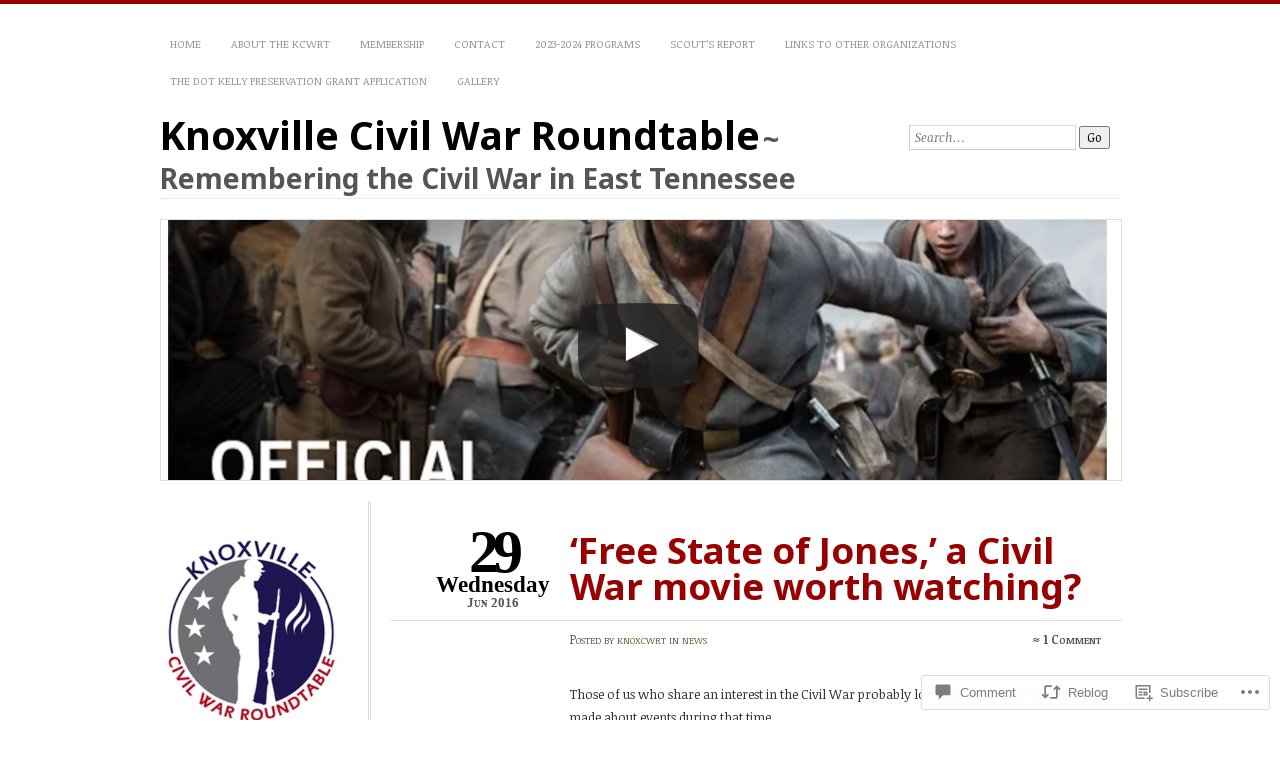

--- FILE ---
content_type: text/html; charset=UTF-8
request_url: https://kcwrtorg.wordpress.com/2016/06/29/free-state-of-jones-a-civil-war-movie-worth-watching/
body_size: 29506
content:
<!DOCTYPE html>
<!--[if IE 7]>
<html id="ie7" lang="en">
<![endif]-->
<!--[if IE 8]>
<html id="ie8" lang="en">
<![endif]-->
<!--[if !(IE 7) & !(IE 8)]><!-->
<html lang="en">
<!--<![endif]-->
<head>
<meta charset="UTF-8" />
<meta name="viewport" content="width=device-width" />
<title>&#8216;Free State of Jones,&#8217; a Civil War movie worth watching? | Knoxville Civil War Roundtable</title>
<link rel="profile" href="http://gmpg.org/xfn/11" />
<link rel="pingback" href="https://kcwrtorg.wordpress.com/xmlrpc.php" />
<!--[if lt IE 9]>
<script src="https://s0.wp.com/wp-content/themes/pub/chateau/js/html5.js?m=1315596887i" type="text/javascript"></script>
<![endif]-->
<script type="text/javascript">
  WebFontConfig = {"google":{"families":["Noto+Sans:b:latin,latin-ext","Noticia+Text:r,i,b,bi:latin,latin-ext"]},"api_url":"https:\/\/fonts-api.wp.com\/css"};
  (function() {
    var wf = document.createElement('script');
    wf.src = '/wp-content/plugins/custom-fonts/js/webfont.js';
    wf.type = 'text/javascript';
    wf.async = 'true';
    var s = document.getElementsByTagName('script')[0];
    s.parentNode.insertBefore(wf, s);
	})();
</script><style id="jetpack-custom-fonts-css">.wf-active #site-title, .wf-active #site-title a{font-family:"Noto Sans",sans-serif;font-style:normal;font-weight:700}.wf-active body{font-family:"Noticia Text",serif}.wf-active .post-info .post-com-count span{font-family:"Noticia Text",serif}.wf-active .post-entry{font-family:"Noticia Text",serif}.wf-active #upper-footer-widgets .widget_text, .wf-active #comments h3, .wf-active #error404, .wf-active #more-posts-inner h1, .wf-active #respond h3, .wf-active .more-posts .notice, .wf-active .more-posts .page-title, .wf-active .post-date, .wf-active .post-entry blockquote, .wf-active .post-entry cite, .wf-active .post-entry h3, .wf-active .post-extras strong, .wf-active .post-title h1, .wf-active .post-title h2{font-family:"Noto Sans",sans-serif;font-style:normal;font-weight:700}.wf-active #main-title #site-description{font-family:"Noto Sans",sans-serif;font-style:normal;font-weight:700}.wf-active .post-title h1{font-style:normal;font-weight:700}.wf-active .entry-format, .wf-active .more-posts h2.entry-format{font-style:normal;font-weight:700}.wf-active .post-date{font-style:normal;font-weight:700}.wf-active .post-date strong{font-weight:700;font-style:normal}.wf-active .post-date em{font-style:normal;font-weight:700}.wf-active .post-date span{font-style:normal;font-weight:700}.wf-active .post-extras strong{font-weight:700;font-style:normal}.wf-active .post-entry h1{font-family:"Noto Sans",sans-serif;font-style:normal;font-weight:700}.wf-active .post-entry h2{font-family:"Noto Sans",sans-serif;font-style:normal;font-weight:700}.wf-active .post-entry h3{font-family:"Noto Sans",sans-serif;font-style:normal;font-weight:700}.wf-active .post-entry h4{font-family:"Noto Sans",sans-serif;font-style:normal;font-weight:700}.wf-active .post-entry h5, .wf-active .post-entry h6{font-family:"Noto Sans",sans-serif;font-style:normal;font-weight:700}.wf-active .post-entry dt{font-weight:700;font-style:normal}.wf-active .post-entry blockquote{font-style:normal;font-weight:700}.wf-active .post-entry blockquote cite, .wf-active .post-entry blockquote em, .wf-active .post-entry blockquote i{font-style:normal;font-weight:700}.wf-active .post-entry blockquote p{font-style:normal;font-weight:700}.wf-active .post-entry cite{font-style:normal;font-weight:700}.wf-active #more-posts-inner h1{font-weight:700;font-style:normal}.wf-active #comments h3 span{font-style:normal;font-weight:700}.wf-active .sidebar-widget h1{font-family:"Noto Sans",sans-serif;font-style:normal;font-weight:700}.wf-active #upper-footer-widgets .widget_text{font-style:normal;font-weight:700}.wf-active #upper-footer-widgets .widget_text h1{font-weight:700;font-style:normal}.wf-active #upper-footer-widgets .widget_text p{font-style:normal;font-weight:700}.wf-active .footer-widget-item h1{font-weight:700;font-family:"Noto Sans",sans-serif;font-style:normal}.wf-active #error404 h1{font-weight:700;font-style:normal}.wf-active #error404 p{font-style:normal;font-weight:700}</style>
<meta name='robots' content='max-image-preview:large' />
<link rel='dns-prefetch' href='//s0.wp.com' />
<link rel='dns-prefetch' href='//widgets.wp.com' />
<link rel='dns-prefetch' href='//wordpress.com' />
<link rel="alternate" type="application/rss+xml" title="Knoxville Civil War Roundtable &raquo; Feed" href="https://kcwrtorg.wordpress.com/feed/" />
<link rel="alternate" type="application/rss+xml" title="Knoxville Civil War Roundtable &raquo; Comments Feed" href="https://kcwrtorg.wordpress.com/comments/feed/" />
<link rel="alternate" type="application/rss+xml" title="Knoxville Civil War Roundtable &raquo; &#8216;Free State of Jones,&#8217; a Civil War movie worth&nbsp;watching? Comments Feed" href="https://kcwrtorg.wordpress.com/2016/06/29/free-state-of-jones-a-civil-war-movie-worth-watching/feed/" />
	<script type="text/javascript">
		/* <![CDATA[ */
		function addLoadEvent(func) {
			var oldonload = window.onload;
			if (typeof window.onload != 'function') {
				window.onload = func;
			} else {
				window.onload = function () {
					oldonload();
					func();
				}
			}
		}
		/* ]]> */
	</script>
	<link crossorigin='anonymous' rel='stylesheet' id='all-css-0-1' href='/_static/??-eJxtzEkKgDAQRNELGZs4EDfiWUJsxMzYHby+RARB3BQ8KD6cWZgUGSNDKCL7su2RwCJnbdxjCCnVWYtHggO9ZlxFTsQftYaogf+k3x2+4Vv1voRZqrHvpkHJwV5glDTa&cssminify=yes' type='text/css' media='all' />
<style id='wp-emoji-styles-inline-css'>

	img.wp-smiley, img.emoji {
		display: inline !important;
		border: none !important;
		box-shadow: none !important;
		height: 1em !important;
		width: 1em !important;
		margin: 0 0.07em !important;
		vertical-align: -0.1em !important;
		background: none !important;
		padding: 0 !important;
	}
/*# sourceURL=wp-emoji-styles-inline-css */
</style>
<link crossorigin='anonymous' rel='stylesheet' id='all-css-2-1' href='/wp-content/plugins/gutenberg-core/v22.2.0/build/styles/block-library/style.css?m=1764855221i&cssminify=yes' type='text/css' media='all' />
<style id='wp-block-library-inline-css'>
.has-text-align-justify {
	text-align:justify;
}
.has-text-align-justify{text-align:justify;}

/*# sourceURL=wp-block-library-inline-css */
</style><style id='global-styles-inline-css'>
:root{--wp--preset--aspect-ratio--square: 1;--wp--preset--aspect-ratio--4-3: 4/3;--wp--preset--aspect-ratio--3-4: 3/4;--wp--preset--aspect-ratio--3-2: 3/2;--wp--preset--aspect-ratio--2-3: 2/3;--wp--preset--aspect-ratio--16-9: 16/9;--wp--preset--aspect-ratio--9-16: 9/16;--wp--preset--color--black: #000000;--wp--preset--color--cyan-bluish-gray: #abb8c3;--wp--preset--color--white: #ffffff;--wp--preset--color--pale-pink: #f78da7;--wp--preset--color--vivid-red: #cf2e2e;--wp--preset--color--luminous-vivid-orange: #ff6900;--wp--preset--color--luminous-vivid-amber: #fcb900;--wp--preset--color--light-green-cyan: #7bdcb5;--wp--preset--color--vivid-green-cyan: #00d084;--wp--preset--color--pale-cyan-blue: #8ed1fc;--wp--preset--color--vivid-cyan-blue: #0693e3;--wp--preset--color--vivid-purple: #9b51e0;--wp--preset--gradient--vivid-cyan-blue-to-vivid-purple: linear-gradient(135deg,rgb(6,147,227) 0%,rgb(155,81,224) 100%);--wp--preset--gradient--light-green-cyan-to-vivid-green-cyan: linear-gradient(135deg,rgb(122,220,180) 0%,rgb(0,208,130) 100%);--wp--preset--gradient--luminous-vivid-amber-to-luminous-vivid-orange: linear-gradient(135deg,rgb(252,185,0) 0%,rgb(255,105,0) 100%);--wp--preset--gradient--luminous-vivid-orange-to-vivid-red: linear-gradient(135deg,rgb(255,105,0) 0%,rgb(207,46,46) 100%);--wp--preset--gradient--very-light-gray-to-cyan-bluish-gray: linear-gradient(135deg,rgb(238,238,238) 0%,rgb(169,184,195) 100%);--wp--preset--gradient--cool-to-warm-spectrum: linear-gradient(135deg,rgb(74,234,220) 0%,rgb(151,120,209) 20%,rgb(207,42,186) 40%,rgb(238,44,130) 60%,rgb(251,105,98) 80%,rgb(254,248,76) 100%);--wp--preset--gradient--blush-light-purple: linear-gradient(135deg,rgb(255,206,236) 0%,rgb(152,150,240) 100%);--wp--preset--gradient--blush-bordeaux: linear-gradient(135deg,rgb(254,205,165) 0%,rgb(254,45,45) 50%,rgb(107,0,62) 100%);--wp--preset--gradient--luminous-dusk: linear-gradient(135deg,rgb(255,203,112) 0%,rgb(199,81,192) 50%,rgb(65,88,208) 100%);--wp--preset--gradient--pale-ocean: linear-gradient(135deg,rgb(255,245,203) 0%,rgb(182,227,212) 50%,rgb(51,167,181) 100%);--wp--preset--gradient--electric-grass: linear-gradient(135deg,rgb(202,248,128) 0%,rgb(113,206,126) 100%);--wp--preset--gradient--midnight: linear-gradient(135deg,rgb(2,3,129) 0%,rgb(40,116,252) 100%);--wp--preset--font-size--small: 13px;--wp--preset--font-size--medium: 20px;--wp--preset--font-size--large: 36px;--wp--preset--font-size--x-large: 42px;--wp--preset--font-family--albert-sans: 'Albert Sans', sans-serif;--wp--preset--font-family--alegreya: Alegreya, serif;--wp--preset--font-family--arvo: Arvo, serif;--wp--preset--font-family--bodoni-moda: 'Bodoni Moda', serif;--wp--preset--font-family--bricolage-grotesque: 'Bricolage Grotesque', sans-serif;--wp--preset--font-family--cabin: Cabin, sans-serif;--wp--preset--font-family--chivo: Chivo, sans-serif;--wp--preset--font-family--commissioner: Commissioner, sans-serif;--wp--preset--font-family--cormorant: Cormorant, serif;--wp--preset--font-family--courier-prime: 'Courier Prime', monospace;--wp--preset--font-family--crimson-pro: 'Crimson Pro', serif;--wp--preset--font-family--dm-mono: 'DM Mono', monospace;--wp--preset--font-family--dm-sans: 'DM Sans', sans-serif;--wp--preset--font-family--dm-serif-display: 'DM Serif Display', serif;--wp--preset--font-family--domine: Domine, serif;--wp--preset--font-family--eb-garamond: 'EB Garamond', serif;--wp--preset--font-family--epilogue: Epilogue, sans-serif;--wp--preset--font-family--fahkwang: Fahkwang, sans-serif;--wp--preset--font-family--figtree: Figtree, sans-serif;--wp--preset--font-family--fira-sans: 'Fira Sans', sans-serif;--wp--preset--font-family--fjalla-one: 'Fjalla One', sans-serif;--wp--preset--font-family--fraunces: Fraunces, serif;--wp--preset--font-family--gabarito: Gabarito, system-ui;--wp--preset--font-family--ibm-plex-mono: 'IBM Plex Mono', monospace;--wp--preset--font-family--ibm-plex-sans: 'IBM Plex Sans', sans-serif;--wp--preset--font-family--ibarra-real-nova: 'Ibarra Real Nova', serif;--wp--preset--font-family--instrument-serif: 'Instrument Serif', serif;--wp--preset--font-family--inter: Inter, sans-serif;--wp--preset--font-family--josefin-sans: 'Josefin Sans', sans-serif;--wp--preset--font-family--jost: Jost, sans-serif;--wp--preset--font-family--libre-baskerville: 'Libre Baskerville', serif;--wp--preset--font-family--libre-franklin: 'Libre Franklin', sans-serif;--wp--preset--font-family--literata: Literata, serif;--wp--preset--font-family--lora: Lora, serif;--wp--preset--font-family--merriweather: Merriweather, serif;--wp--preset--font-family--montserrat: Montserrat, sans-serif;--wp--preset--font-family--newsreader: Newsreader, serif;--wp--preset--font-family--noto-sans-mono: 'Noto Sans Mono', sans-serif;--wp--preset--font-family--nunito: Nunito, sans-serif;--wp--preset--font-family--open-sans: 'Open Sans', sans-serif;--wp--preset--font-family--overpass: Overpass, sans-serif;--wp--preset--font-family--pt-serif: 'PT Serif', serif;--wp--preset--font-family--petrona: Petrona, serif;--wp--preset--font-family--piazzolla: Piazzolla, serif;--wp--preset--font-family--playfair-display: 'Playfair Display', serif;--wp--preset--font-family--plus-jakarta-sans: 'Plus Jakarta Sans', sans-serif;--wp--preset--font-family--poppins: Poppins, sans-serif;--wp--preset--font-family--raleway: Raleway, sans-serif;--wp--preset--font-family--roboto: Roboto, sans-serif;--wp--preset--font-family--roboto-slab: 'Roboto Slab', serif;--wp--preset--font-family--rubik: Rubik, sans-serif;--wp--preset--font-family--rufina: Rufina, serif;--wp--preset--font-family--sora: Sora, sans-serif;--wp--preset--font-family--source-sans-3: 'Source Sans 3', sans-serif;--wp--preset--font-family--source-serif-4: 'Source Serif 4', serif;--wp--preset--font-family--space-mono: 'Space Mono', monospace;--wp--preset--font-family--syne: Syne, sans-serif;--wp--preset--font-family--texturina: Texturina, serif;--wp--preset--font-family--urbanist: Urbanist, sans-serif;--wp--preset--font-family--work-sans: 'Work Sans', sans-serif;--wp--preset--spacing--20: 0.44rem;--wp--preset--spacing--30: 0.67rem;--wp--preset--spacing--40: 1rem;--wp--preset--spacing--50: 1.5rem;--wp--preset--spacing--60: 2.25rem;--wp--preset--spacing--70: 3.38rem;--wp--preset--spacing--80: 5.06rem;--wp--preset--shadow--natural: 6px 6px 9px rgba(0, 0, 0, 0.2);--wp--preset--shadow--deep: 12px 12px 50px rgba(0, 0, 0, 0.4);--wp--preset--shadow--sharp: 6px 6px 0px rgba(0, 0, 0, 0.2);--wp--preset--shadow--outlined: 6px 6px 0px -3px rgb(255, 255, 255), 6px 6px rgb(0, 0, 0);--wp--preset--shadow--crisp: 6px 6px 0px rgb(0, 0, 0);}:where(.is-layout-flex){gap: 0.5em;}:where(.is-layout-grid){gap: 0.5em;}body .is-layout-flex{display: flex;}.is-layout-flex{flex-wrap: wrap;align-items: center;}.is-layout-flex > :is(*, div){margin: 0;}body .is-layout-grid{display: grid;}.is-layout-grid > :is(*, div){margin: 0;}:where(.wp-block-columns.is-layout-flex){gap: 2em;}:where(.wp-block-columns.is-layout-grid){gap: 2em;}:where(.wp-block-post-template.is-layout-flex){gap: 1.25em;}:where(.wp-block-post-template.is-layout-grid){gap: 1.25em;}.has-black-color{color: var(--wp--preset--color--black) !important;}.has-cyan-bluish-gray-color{color: var(--wp--preset--color--cyan-bluish-gray) !important;}.has-white-color{color: var(--wp--preset--color--white) !important;}.has-pale-pink-color{color: var(--wp--preset--color--pale-pink) !important;}.has-vivid-red-color{color: var(--wp--preset--color--vivid-red) !important;}.has-luminous-vivid-orange-color{color: var(--wp--preset--color--luminous-vivid-orange) !important;}.has-luminous-vivid-amber-color{color: var(--wp--preset--color--luminous-vivid-amber) !important;}.has-light-green-cyan-color{color: var(--wp--preset--color--light-green-cyan) !important;}.has-vivid-green-cyan-color{color: var(--wp--preset--color--vivid-green-cyan) !important;}.has-pale-cyan-blue-color{color: var(--wp--preset--color--pale-cyan-blue) !important;}.has-vivid-cyan-blue-color{color: var(--wp--preset--color--vivid-cyan-blue) !important;}.has-vivid-purple-color{color: var(--wp--preset--color--vivid-purple) !important;}.has-black-background-color{background-color: var(--wp--preset--color--black) !important;}.has-cyan-bluish-gray-background-color{background-color: var(--wp--preset--color--cyan-bluish-gray) !important;}.has-white-background-color{background-color: var(--wp--preset--color--white) !important;}.has-pale-pink-background-color{background-color: var(--wp--preset--color--pale-pink) !important;}.has-vivid-red-background-color{background-color: var(--wp--preset--color--vivid-red) !important;}.has-luminous-vivid-orange-background-color{background-color: var(--wp--preset--color--luminous-vivid-orange) !important;}.has-luminous-vivid-amber-background-color{background-color: var(--wp--preset--color--luminous-vivid-amber) !important;}.has-light-green-cyan-background-color{background-color: var(--wp--preset--color--light-green-cyan) !important;}.has-vivid-green-cyan-background-color{background-color: var(--wp--preset--color--vivid-green-cyan) !important;}.has-pale-cyan-blue-background-color{background-color: var(--wp--preset--color--pale-cyan-blue) !important;}.has-vivid-cyan-blue-background-color{background-color: var(--wp--preset--color--vivid-cyan-blue) !important;}.has-vivid-purple-background-color{background-color: var(--wp--preset--color--vivid-purple) !important;}.has-black-border-color{border-color: var(--wp--preset--color--black) !important;}.has-cyan-bluish-gray-border-color{border-color: var(--wp--preset--color--cyan-bluish-gray) !important;}.has-white-border-color{border-color: var(--wp--preset--color--white) !important;}.has-pale-pink-border-color{border-color: var(--wp--preset--color--pale-pink) !important;}.has-vivid-red-border-color{border-color: var(--wp--preset--color--vivid-red) !important;}.has-luminous-vivid-orange-border-color{border-color: var(--wp--preset--color--luminous-vivid-orange) !important;}.has-luminous-vivid-amber-border-color{border-color: var(--wp--preset--color--luminous-vivid-amber) !important;}.has-light-green-cyan-border-color{border-color: var(--wp--preset--color--light-green-cyan) !important;}.has-vivid-green-cyan-border-color{border-color: var(--wp--preset--color--vivid-green-cyan) !important;}.has-pale-cyan-blue-border-color{border-color: var(--wp--preset--color--pale-cyan-blue) !important;}.has-vivid-cyan-blue-border-color{border-color: var(--wp--preset--color--vivid-cyan-blue) !important;}.has-vivid-purple-border-color{border-color: var(--wp--preset--color--vivid-purple) !important;}.has-vivid-cyan-blue-to-vivid-purple-gradient-background{background: var(--wp--preset--gradient--vivid-cyan-blue-to-vivid-purple) !important;}.has-light-green-cyan-to-vivid-green-cyan-gradient-background{background: var(--wp--preset--gradient--light-green-cyan-to-vivid-green-cyan) !important;}.has-luminous-vivid-amber-to-luminous-vivid-orange-gradient-background{background: var(--wp--preset--gradient--luminous-vivid-amber-to-luminous-vivid-orange) !important;}.has-luminous-vivid-orange-to-vivid-red-gradient-background{background: var(--wp--preset--gradient--luminous-vivid-orange-to-vivid-red) !important;}.has-very-light-gray-to-cyan-bluish-gray-gradient-background{background: var(--wp--preset--gradient--very-light-gray-to-cyan-bluish-gray) !important;}.has-cool-to-warm-spectrum-gradient-background{background: var(--wp--preset--gradient--cool-to-warm-spectrum) !important;}.has-blush-light-purple-gradient-background{background: var(--wp--preset--gradient--blush-light-purple) !important;}.has-blush-bordeaux-gradient-background{background: var(--wp--preset--gradient--blush-bordeaux) !important;}.has-luminous-dusk-gradient-background{background: var(--wp--preset--gradient--luminous-dusk) !important;}.has-pale-ocean-gradient-background{background: var(--wp--preset--gradient--pale-ocean) !important;}.has-electric-grass-gradient-background{background: var(--wp--preset--gradient--electric-grass) !important;}.has-midnight-gradient-background{background: var(--wp--preset--gradient--midnight) !important;}.has-small-font-size{font-size: var(--wp--preset--font-size--small) !important;}.has-medium-font-size{font-size: var(--wp--preset--font-size--medium) !important;}.has-large-font-size{font-size: var(--wp--preset--font-size--large) !important;}.has-x-large-font-size{font-size: var(--wp--preset--font-size--x-large) !important;}.has-albert-sans-font-family{font-family: var(--wp--preset--font-family--albert-sans) !important;}.has-alegreya-font-family{font-family: var(--wp--preset--font-family--alegreya) !important;}.has-arvo-font-family{font-family: var(--wp--preset--font-family--arvo) !important;}.has-bodoni-moda-font-family{font-family: var(--wp--preset--font-family--bodoni-moda) !important;}.has-bricolage-grotesque-font-family{font-family: var(--wp--preset--font-family--bricolage-grotesque) !important;}.has-cabin-font-family{font-family: var(--wp--preset--font-family--cabin) !important;}.has-chivo-font-family{font-family: var(--wp--preset--font-family--chivo) !important;}.has-commissioner-font-family{font-family: var(--wp--preset--font-family--commissioner) !important;}.has-cormorant-font-family{font-family: var(--wp--preset--font-family--cormorant) !important;}.has-courier-prime-font-family{font-family: var(--wp--preset--font-family--courier-prime) !important;}.has-crimson-pro-font-family{font-family: var(--wp--preset--font-family--crimson-pro) !important;}.has-dm-mono-font-family{font-family: var(--wp--preset--font-family--dm-mono) !important;}.has-dm-sans-font-family{font-family: var(--wp--preset--font-family--dm-sans) !important;}.has-dm-serif-display-font-family{font-family: var(--wp--preset--font-family--dm-serif-display) !important;}.has-domine-font-family{font-family: var(--wp--preset--font-family--domine) !important;}.has-eb-garamond-font-family{font-family: var(--wp--preset--font-family--eb-garamond) !important;}.has-epilogue-font-family{font-family: var(--wp--preset--font-family--epilogue) !important;}.has-fahkwang-font-family{font-family: var(--wp--preset--font-family--fahkwang) !important;}.has-figtree-font-family{font-family: var(--wp--preset--font-family--figtree) !important;}.has-fira-sans-font-family{font-family: var(--wp--preset--font-family--fira-sans) !important;}.has-fjalla-one-font-family{font-family: var(--wp--preset--font-family--fjalla-one) !important;}.has-fraunces-font-family{font-family: var(--wp--preset--font-family--fraunces) !important;}.has-gabarito-font-family{font-family: var(--wp--preset--font-family--gabarito) !important;}.has-ibm-plex-mono-font-family{font-family: var(--wp--preset--font-family--ibm-plex-mono) !important;}.has-ibm-plex-sans-font-family{font-family: var(--wp--preset--font-family--ibm-plex-sans) !important;}.has-ibarra-real-nova-font-family{font-family: var(--wp--preset--font-family--ibarra-real-nova) !important;}.has-instrument-serif-font-family{font-family: var(--wp--preset--font-family--instrument-serif) !important;}.has-inter-font-family{font-family: var(--wp--preset--font-family--inter) !important;}.has-josefin-sans-font-family{font-family: var(--wp--preset--font-family--josefin-sans) !important;}.has-jost-font-family{font-family: var(--wp--preset--font-family--jost) !important;}.has-libre-baskerville-font-family{font-family: var(--wp--preset--font-family--libre-baskerville) !important;}.has-libre-franklin-font-family{font-family: var(--wp--preset--font-family--libre-franklin) !important;}.has-literata-font-family{font-family: var(--wp--preset--font-family--literata) !important;}.has-lora-font-family{font-family: var(--wp--preset--font-family--lora) !important;}.has-merriweather-font-family{font-family: var(--wp--preset--font-family--merriweather) !important;}.has-montserrat-font-family{font-family: var(--wp--preset--font-family--montserrat) !important;}.has-newsreader-font-family{font-family: var(--wp--preset--font-family--newsreader) !important;}.has-noto-sans-mono-font-family{font-family: var(--wp--preset--font-family--noto-sans-mono) !important;}.has-nunito-font-family{font-family: var(--wp--preset--font-family--nunito) !important;}.has-open-sans-font-family{font-family: var(--wp--preset--font-family--open-sans) !important;}.has-overpass-font-family{font-family: var(--wp--preset--font-family--overpass) !important;}.has-pt-serif-font-family{font-family: var(--wp--preset--font-family--pt-serif) !important;}.has-petrona-font-family{font-family: var(--wp--preset--font-family--petrona) !important;}.has-piazzolla-font-family{font-family: var(--wp--preset--font-family--piazzolla) !important;}.has-playfair-display-font-family{font-family: var(--wp--preset--font-family--playfair-display) !important;}.has-plus-jakarta-sans-font-family{font-family: var(--wp--preset--font-family--plus-jakarta-sans) !important;}.has-poppins-font-family{font-family: var(--wp--preset--font-family--poppins) !important;}.has-raleway-font-family{font-family: var(--wp--preset--font-family--raleway) !important;}.has-roboto-font-family{font-family: var(--wp--preset--font-family--roboto) !important;}.has-roboto-slab-font-family{font-family: var(--wp--preset--font-family--roboto-slab) !important;}.has-rubik-font-family{font-family: var(--wp--preset--font-family--rubik) !important;}.has-rufina-font-family{font-family: var(--wp--preset--font-family--rufina) !important;}.has-sora-font-family{font-family: var(--wp--preset--font-family--sora) !important;}.has-source-sans-3-font-family{font-family: var(--wp--preset--font-family--source-sans-3) !important;}.has-source-serif-4-font-family{font-family: var(--wp--preset--font-family--source-serif-4) !important;}.has-space-mono-font-family{font-family: var(--wp--preset--font-family--space-mono) !important;}.has-syne-font-family{font-family: var(--wp--preset--font-family--syne) !important;}.has-texturina-font-family{font-family: var(--wp--preset--font-family--texturina) !important;}.has-urbanist-font-family{font-family: var(--wp--preset--font-family--urbanist) !important;}.has-work-sans-font-family{font-family: var(--wp--preset--font-family--work-sans) !important;}
/*# sourceURL=global-styles-inline-css */
</style>

<style id='classic-theme-styles-inline-css'>
/*! This file is auto-generated */
.wp-block-button__link{color:#fff;background-color:#32373c;border-radius:9999px;box-shadow:none;text-decoration:none;padding:calc(.667em + 2px) calc(1.333em + 2px);font-size:1.125em}.wp-block-file__button{background:#32373c;color:#fff;text-decoration:none}
/*# sourceURL=/wp-includes/css/classic-themes.min.css */
</style>
<link crossorigin='anonymous' rel='stylesheet' id='all-css-4-1' href='/_static/??-eJx9j9sOwjAIhl/[base64]&cssminify=yes' type='text/css' media='all' />
<link rel='stylesheet' id='verbum-gutenberg-css-css' href='https://widgets.wp.com/verbum-block-editor/block-editor.css?ver=1738686361' media='all' />
<link crossorigin='anonymous' rel='stylesheet' id='all-css-6-1' href='/_static/??-eJyNjd0KgzAMhV9oXXCKsouxZ3ElaLRJC00R396IMMQr706+nB9YkvNRFEWBi0uhDCQZfGQ25ALNaFe+kKeRBxBIVLJ0/ovjcerUEdkaUvmBH3vFvkDWNeAdI4k/zG5JNr9HvvypuqZq33X9aqcNhpVFtA==&cssminify=yes' type='text/css' media='all' />
<style id='jetpack_facebook_likebox-inline-css'>
.widget_facebook_likebox {
	overflow: hidden;
}

/*# sourceURL=/wp-content/mu-plugins/jetpack-plugin/moon/modules/widgets/facebook-likebox/style.css */
</style>
<link crossorigin='anonymous' rel='stylesheet' id='all-css-8-1' href='/_static/??-eJzTLy/QTc7PK0nNK9HPLdUtyClNz8wr1i9KTcrJTwcy0/WTi5G5ekCujj52Temp+bo5+cmJJZn5eSgc3bScxMwikFb7XFtDE1NLExMLc0OTLACohS2q&cssminify=yes' type='text/css' media='all' />
<link crossorigin='anonymous' rel='stylesheet' id='print-css-9-1' href='/wp-content/mu-plugins/global-print/global-print.css?m=1465851035i&cssminify=yes' type='text/css' media='print' />
<style id='jetpack-global-styles-frontend-style-inline-css'>
:root { --font-headings: unset; --font-base: unset; --font-headings-default: -apple-system,BlinkMacSystemFont,"Segoe UI",Roboto,Oxygen-Sans,Ubuntu,Cantarell,"Helvetica Neue",sans-serif; --font-base-default: -apple-system,BlinkMacSystemFont,"Segoe UI",Roboto,Oxygen-Sans,Ubuntu,Cantarell,"Helvetica Neue",sans-serif;}
/*# sourceURL=jetpack-global-styles-frontend-style-inline-css */
</style>
<link crossorigin='anonymous' rel='stylesheet' id='all-css-12-1' href='/_static/??-eJyNjcEKwjAQRH/IuFRT6kX8FNkmS5K6yQY3Qfx7bfEiXrwM82B4A49qnJRGpUHupnIPqSgs1Cq624chi6zhO5OCRryTR++fW00l7J3qDv43XVNxoOISsmEJol/wY2uR8vs3WggsM/I6uOTzMI3Hw8lOg11eUT1JKA==&cssminify=yes' type='text/css' media='all' />
<script type="text/javascript" id="jetpack_related-posts-js-extra">
/* <![CDATA[ */
var related_posts_js_options = {"post_heading":"h4"};
//# sourceURL=jetpack_related-posts-js-extra
/* ]]> */
</script>
<script type="text/javascript" id="wpcom-actionbar-placeholder-js-extra">
/* <![CDATA[ */
var actionbardata = {"siteID":"112495463","postID":"210","siteURL":"https://kcwrtorg.wordpress.com","xhrURL":"https://kcwrtorg.wordpress.com/wp-admin/admin-ajax.php","nonce":"761f12cbc2","isLoggedIn":"","statusMessage":"","subsEmailDefault":"instantly","proxyScriptUrl":"https://s0.wp.com/wp-content/js/wpcom-proxy-request.js?m=1513050504i&amp;ver=20211021","shortlink":"https://wp.me/p7C1cX-3o","i18n":{"followedText":"New posts from this site will now appear in your \u003Ca href=\"https://wordpress.com/reader\"\u003EReader\u003C/a\u003E","foldBar":"Collapse this bar","unfoldBar":"Expand this bar","shortLinkCopied":"Shortlink copied to clipboard."}};
//# sourceURL=wpcom-actionbar-placeholder-js-extra
/* ]]> */
</script>
<script type="text/javascript" id="jetpack-mu-wpcom-settings-js-before">
/* <![CDATA[ */
var JETPACK_MU_WPCOM_SETTINGS = {"assetsUrl":"https://s0.wp.com/wp-content/mu-plugins/jetpack-mu-wpcom-plugin/moon/jetpack_vendor/automattic/jetpack-mu-wpcom/src/build/"};
//# sourceURL=jetpack-mu-wpcom-settings-js-before
/* ]]> */
</script>
<script crossorigin='anonymous' type='text/javascript'  src='/_static/??/wp-content/mu-plugins/jetpack-plugin/moon/_inc/build/related-posts/related-posts.min.js,/wp-content/js/rlt-proxy.js?m=1755006225j'></script>
<script type="text/javascript" id="rlt-proxy-js-after">
/* <![CDATA[ */
	rltInitialize( {"token":null,"iframeOrigins":["https:\/\/widgets.wp.com"]} );
//# sourceURL=rlt-proxy-js-after
/* ]]> */
</script>
<link rel="EditURI" type="application/rsd+xml" title="RSD" href="https://kcwrtorg.wordpress.com/xmlrpc.php?rsd" />
<meta name="generator" content="WordPress.com" />
<link rel="canonical" href="https://kcwrtorg.wordpress.com/2016/06/29/free-state-of-jones-a-civil-war-movie-worth-watching/" />
<link rel='shortlink' href='https://wp.me/p7C1cX-3o' />
<link rel="alternate" type="application/json+oembed" href="https://public-api.wordpress.com/oembed/?format=json&amp;url=https%3A%2F%2Fkcwrtorg.wordpress.com%2F2016%2F06%2F29%2Ffree-state-of-jones-a-civil-war-movie-worth-watching%2F&amp;for=wpcom-auto-discovery" /><link rel="alternate" type="application/xml+oembed" href="https://public-api.wordpress.com/oembed/?format=xml&amp;url=https%3A%2F%2Fkcwrtorg.wordpress.com%2F2016%2F06%2F29%2Ffree-state-of-jones-a-civil-war-movie-worth-watching%2F&amp;for=wpcom-auto-discovery" />
<!-- Jetpack Open Graph Tags -->
<meta property="og:type" content="article" />
<meta property="og:title" content="&#8216;Free State of Jones,&#8217; a Civil War movie worth watching?" />
<meta property="og:url" content="https://kcwrtorg.wordpress.com/2016/06/29/free-state-of-jones-a-civil-war-movie-worth-watching/" />
<meta property="og:description" content="Those of us who share an interest in the Civil War probably look askance at movies that are made about events during that time. Is it good history, we are likely to ask ourselves. And that&#8217;s …" />
<meta property="article:published_time" content="2016-06-29T09:32:45+00:00" />
<meta property="article:modified_time" content="2016-06-29T01:26:42+00:00" />
<meta property="og:site_name" content="Knoxville Civil War Roundtable" />
<meta property="og:image" content="https://kcwrtorg.wordpress.com/wp-content/uploads/2016/06/screen-shot-2016-06-28-at-4-29-49-pm.png" />
<meta property="og:image:width" content="529" />
<meta property="og:image:height" content="341" />
<meta property="og:image:alt" content="" />
<meta property="og:locale" content="en_US" />
<meta property="fb:app_id" content="249643311490" />
<meta property="article:publisher" content="https://www.facebook.com/WordPresscom" />
<meta name="twitter:text:title" content="&#8216;Free State of Jones,&#8217; a Civil War movie worth&nbsp;watching?" />
<meta name="twitter:image" content="https://kcwrtorg.wordpress.com/wp-content/uploads/2016/06/screen-shot-2016-06-28-at-4-29-49-pm.png?w=640" />
<meta name="twitter:card" content="summary_large_image" />

<!-- End Jetpack Open Graph Tags -->
<link rel="search" type="application/opensearchdescription+xml" href="https://kcwrtorg.wordpress.com/osd.xml" title="Knoxville Civil War Roundtable" />
<link rel="search" type="application/opensearchdescription+xml" href="https://s1.wp.com/opensearch.xml" title="WordPress.com" />
<meta name="description" content="Those of us who share an interest in the Civil War probably look askance at movies that are made about events during that time. Is it good history, we are likely to ask ourselves. And that&#039;s just the beginning of at least a dozen other questions. And just what is &quot;good history&quot;? All of those&hellip;" />
<link rel="icon" href="https://kcwrtorg.wordpress.com/wp-content/uploads/2017/05/cropped-kcwrt-logo2.jpeg?w=32" sizes="32x32" />
<link rel="icon" href="https://kcwrtorg.wordpress.com/wp-content/uploads/2017/05/cropped-kcwrt-logo2.jpeg?w=192" sizes="192x192" />
<link rel="apple-touch-icon" href="https://kcwrtorg.wordpress.com/wp-content/uploads/2017/05/cropped-kcwrt-logo2.jpeg?w=180" />
<meta name="msapplication-TileImage" content="https://kcwrtorg.wordpress.com/wp-content/uploads/2017/05/cropped-kcwrt-logo2.jpeg?w=270" />
<link crossorigin='anonymous' rel='stylesheet' id='all-css-0-3' href='/_static/??-eJyVjkEKwkAMRS9kG2rR4kI8irTpIGknyTCZ0OtXsRXc6fJ9Ho8PS6pQpQQpwF6l6A8SgymU1OO8MbCqwJ0EYYiKs4EtlEKu0ewAvxdYR4/BAPusbiF+pH34N/i+5BRHMB8MM6VC+pS/qGaSV/nG16Y7tZfu3DbHaQXdH15M&cssminify=yes' type='text/css' media='all' />
</head>

<body class="wp-singular post-template-default single single-post postid-210 single-format-standard wp-custom-logo wp-theme-pubchateau customizer-styles-applied two-column sidebar-content jetpack-reblog-enabled">
<div id="page" class="hfeed">
		<div id="page-inner">
		<header id="branding" role="banner">
			<nav id="menu" role="navigation">
				<ul id="menu-top-toolbar" class="menu clear-fix"><li id="menu-item-8" class="menu-item menu-item-type-custom menu-item-object-custom menu-item-8"><a href="/">Home</a></li>
<li id="menu-item-9" class="menu-item menu-item-type-post_type menu-item-object-page menu-item-9"><a href="https://kcwrtorg.wordpress.com/about/">About the KCWRT</a></li>
<li id="menu-item-43" class="menu-item menu-item-type-post_type menu-item-object-page menu-item-43"><a href="https://kcwrtorg.wordpress.com/membership/">Membership</a></li>
<li id="menu-item-10" class="menu-item menu-item-type-post_type menu-item-object-page menu-item-10"><a href="https://kcwrtorg.wordpress.com/contact/">Contact</a></li>
<li id="menu-item-33" class="menu-item menu-item-type-post_type menu-item-object-page menu-item-33"><a href="https://kcwrtorg.wordpress.com/programs/">2023-2024 Programs</a></li>
<li id="menu-item-646" class="menu-item menu-item-type-taxonomy menu-item-object-category menu-item-646"><a href="https://kcwrtorg.wordpress.com/category/scouts-report/">Scout&#8217;s Report</a></li>
<li id="menu-item-910" class="menu-item menu-item-type-post_type menu-item-object-page menu-item-910"><a href="https://kcwrtorg.wordpress.com/links-to-other-organizations/">Links to Other Organizations</a></li>
<li id="menu-item-945" class="menu-item menu-item-type-post_type menu-item-object-page menu-item-945"><a href="https://kcwrtorg.wordpress.com/the-dot-kelly-preservation-grant-application/">The Dot Kelly Preservation Grant application</a></li>
<li id="menu-item-1125" class="menu-item menu-item-type-post_type menu-item-object-page menu-item-1125"><a href="https://kcwrtorg.wordpress.com/gallery/">Gallery</a></li>
</ul>			</nav><!-- end #menu -->

			<div id="main-title">
				<hgroup>
					<h1 id="site-title"><a href="https://kcwrtorg.wordpress.com/" title="Knoxville Civil War Roundtable" rel="home">Knoxville Civil War Roundtable</a></h1>
												<h2 id="site-description">~ Remembering the Civil War in East Tennessee</h2>
									</hgroup>
			</div><!-- end #main-title -->

							<div id="search">
					
<form method="get" action="https://kcwrtorg.wordpress.com//" >
	<div>
		<label for="s" class="assistive-text">Search:</label>
		<input type="text" value="Search&hellip;" name="s" id="s" onfocus="this.value=''" />
		<input type="submit" name="search" value="Go" />
	</div>
</form>
				</div><!-- end #search -->
			
			<div id="main-image">
							<a href="https://kcwrtorg.wordpress.com/">
					<img width="960" height="260" src="https://kcwrtorg.wordpress.com/wp-content/uploads/2016/06/screen-shot-2016-06-28-at-4-29-49-pm.png?w=960&amp;h=260&amp;crop=1" class="attachment-post-thumbnail size-post-thumbnail wp-post-image" alt="" decoding="async" srcset="https://kcwrtorg.wordpress.com/wp-content/uploads/2016/06/screen-shot-2016-06-28-at-4-29-49-pm.png?w=960&amp;h=260&amp;crop=1 960w, https://kcwrtorg.wordpress.com/wp-content/uploads/2016/06/screen-shot-2016-06-28-at-4-29-49-pm.png?w=150&amp;h=41&amp;crop=1 150w, https://kcwrtorg.wordpress.com/wp-content/uploads/2016/06/screen-shot-2016-06-28-at-4-29-49-pm.png?w=300&amp;h=81&amp;crop=1 300w, https://kcwrtorg.wordpress.com/wp-content/uploads/2016/06/screen-shot-2016-06-28-at-4-29-49-pm.png?w=768&amp;h=208&amp;crop=1 768w, https://kcwrtorg.wordpress.com/wp-content/uploads/2016/06/screen-shot-2016-06-28-at-4-29-49-pm.png?w=1024&amp;h=277&amp;crop=1 1024w" sizes="(max-width: 960px) 100vw, 960px" data-attachment-id="214" data-permalink="https://kcwrtorg.wordpress.com/2016/06/29/free-state-of-jones-a-civil-war-movie-worth-watching/screen-shot-2016-06-28-at-4-29-49-pm/" data-orig-file="https://kcwrtorg.wordpress.com/wp-content/uploads/2016/06/screen-shot-2016-06-28-at-4-29-49-pm.png" data-orig-size="1082,698" data-comments-opened="1" data-image-meta="{&quot;aperture&quot;:&quot;0&quot;,&quot;credit&quot;:&quot;&quot;,&quot;camera&quot;:&quot;&quot;,&quot;caption&quot;:&quot;&quot;,&quot;created_timestamp&quot;:&quot;0&quot;,&quot;copyright&quot;:&quot;&quot;,&quot;focal_length&quot;:&quot;0&quot;,&quot;iso&quot;:&quot;0&quot;,&quot;shutter_speed&quot;:&quot;0&quot;,&quot;title&quot;:&quot;&quot;,&quot;orientation&quot;:&quot;0&quot;}" data-image-title="Screen Shot 2016-06-28 at 4.29.49 PM" data-image-description="" data-image-caption="&lt;p&gt;Trailer for &amp;#8216;The Free State of Jones&amp;#8217;&lt;/p&gt;
" data-medium-file="https://kcwrtorg.wordpress.com/wp-content/uploads/2016/06/screen-shot-2016-06-28-at-4-29-49-pm.png?w=300" data-large-file="https://kcwrtorg.wordpress.com/wp-content/uploads/2016/06/screen-shot-2016-06-28-at-4-29-49-pm.png?w=529" />				</a>
						</div><!-- end #main-image -->
		</header><!-- #branding -->
		<div id="main" class="clear-fix">

	<div id="primary">
		<div id="content" class="clear-fix">

		
			<article id="post-210" class="post-210 post type-post status-publish format-standard has-post-thumbnail hentry category-news tag-civil-war-movies tag-confederacy tag-david-downing tag-ethel-knigh tag-free-state-of-jones tag-john-stauffer tag-mississippi tag-movies tag-newt-knight tag-richard-jones tag-sally-jenkies tag-smithsonian-magazine tag-victoria-bynum tag-wyatt-moulds">
	<header class="post-title">
				<h1>&#8216;Free State of Jones,&#8217; a Civil War movie worth&nbsp;watching?</h1>			<a href="https://kcwrtorg.wordpress.com/2016/06/29/free-state-of-jones-a-civil-war-movie-worth-watching/" class="post-permalink">		<p class="post-date">
			<strong>29</strong>
			<em>Wednesday</em>
			<span>Jun 2016</span>
		</p>
	</a>
	<div class="post-info clear-fix">
		<p>
			Posted <span class="by-author"> by <span class="author vcard"><a class="url fn n" href="https://kcwrtorg.wordpress.com/author/knoxcwrt/" title="View all posts by knoxcwrt" rel="author">knoxcwrt</a></span></span> in <a href="https://kcwrtorg.wordpress.com/category/news/" rel="category tag">news</a>		</p>
		<p class="post-com-count">
			<strong>&asymp; <a href="https://kcwrtorg.wordpress.com/2016/06/29/free-state-of-jones-a-civil-war-movie-worth-watching/#comments">1 Comment</a></strong>
		</p>
	</div><!-- end .post-info -->
	</header><!-- end .post-title -->

	<div class="post-content clear-fix">
			<div class="post-extras">
				<p><strong>Tags</strong></p><p><a href="https://kcwrtorg.wordpress.com/tag/civil-war-movies/" rel="tag">Civil War movies</a>, <a href="https://kcwrtorg.wordpress.com/tag/confederacy/" rel="tag">Confederacy</a>, <a href="https://kcwrtorg.wordpress.com/tag/david-downing/" rel="tag">David Downing</a>, <a href="https://kcwrtorg.wordpress.com/tag/ethel-knigh/" rel="tag">Ethel Knigh</a>, <a href="https://kcwrtorg.wordpress.com/tag/free-state-of-jones/" rel="tag">Free State of Jones</a>, <a href="https://kcwrtorg.wordpress.com/tag/john-stauffer/" rel="tag">John Stauffer</a>, <a href="https://kcwrtorg.wordpress.com/tag/mississippi/" rel="tag">Mississippi</a>, <a href="https://kcwrtorg.wordpress.com/tag/movies/" rel="tag">movies</a>, <a href="https://kcwrtorg.wordpress.com/tag/newt-knight/" rel="tag">Newt Knight</a>, <a href="https://kcwrtorg.wordpress.com/tag/richard-jones/" rel="tag">Richard Jones</a>, <a href="https://kcwrtorg.wordpress.com/tag/sally-jenkies/" rel="tag">Sally Jenkies</a>, <a href="https://kcwrtorg.wordpress.com/tag/smithsonian-magazine/" rel="tag">Smithsonian Magazine</a>, <a href="https://kcwrtorg.wordpress.com/tag/victoria-bynum/" rel="tag">Victoria Bynum</a>, <a href="https://kcwrtorg.wordpress.com/tag/wyatt-moulds/" rel="tag">Wyatt Moulds</a></p>	</div><!-- end .post-extras -->

		<div class="post-entry">
			<p>Those of us who share an interest in the Civil War probably look askance at movies that are made about events during that time.</p>
<p>Is it good history, we are likely to ask ourselves. And that&#8217;s just the beginning of at least a dozen other questions. And just what is &#8220;good history&#8221;?</p>
<p>All of those questions could be asked about a movie currently showing in theaters across the country, <em><strong>The Free State of Jones</strong></em>.</p>
<p><span class="embed-youtube" style="text-align:center; display: block;"><iframe class="youtube-player" width="529" height="298" src="https://www.youtube.com/embed/3EMkxEKKSQI?version=3&#038;rel=0&#038;showsearch=0&#038;showinfo=1&#038;iv_load_policy=1&#038;fs=1&#038;hl=en&#038;autohide=2&#038;wmode=transparent" allowfullscreen="true" style="border:0;" sandbox="allow-scripts allow-same-origin allow-popups allow-presentation allow-popups-to-escape-sandbox"></iframe></span><br />
The movie tells the story of <strong>Newt Knight</strong>, a poor Southern farmer from Mississippi who, after serving in the Confederate Army, led a revolt against the Confederacy that eventually resulted in Jones County, Mississippi, being declared the Free State of Jones.</p>
<p>So here&#8217;s a little more about the movie, the events it depicts, and a scene from the movie itself.</p>
<p><span id="more-210"></span></p>
<p>It&#8217;s hard to separate fact from the myths and stories about Newton Knight. He joined the Confederate Army in July 1961 after being one of many in his area who opposed secession. Knight found turmoil within the ranks, much of it sparked by reports from home that families were going hungry and were suffering abuse from local authorities. Dissatisfaction and desertions were a part of the environment.</p>
<div data-shortcode="caption" id="attachment_212" style="width: 260px" class="wp-caption alignright"><img aria-describedby="caption-attachment-212" data-attachment-id="212" data-permalink="https://kcwrtorg.wordpress.com/2016/06/29/free-state-of-jones-a-civil-war-movie-worth-watching/newton-knight/" data-orig-file="https://kcwrtorg.wordpress.com/wp-content/uploads/2016/06/newton-knight.jpg" data-orig-size="535,642" data-comments-opened="1" data-image-meta="{&quot;aperture&quot;:&quot;0&quot;,&quot;credit&quot;:&quot;&quot;,&quot;camera&quot;:&quot;&quot;,&quot;caption&quot;:&quot;&quot;,&quot;created_timestamp&quot;:&quot;0&quot;,&quot;copyright&quot;:&quot;&quot;,&quot;focal_length&quot;:&quot;0&quot;,&quot;iso&quot;:&quot;0&quot;,&quot;shutter_speed&quot;:&quot;0&quot;,&quot;title&quot;:&quot;&quot;,&quot;orientation&quot;:&quot;1&quot;}" data-image-title="Newton-knight" data-image-description="" data-image-caption="&lt;p&gt;Newton Knight&lt;/p&gt;
" data-medium-file="https://kcwrtorg.wordpress.com/wp-content/uploads/2016/06/newton-knight.jpg?w=250" data-large-file="https://kcwrtorg.wordpress.com/wp-content/uploads/2016/06/newton-knight.jpg?w=529" class="size-medium wp-image-212" src="https://kcwrtorg.wordpress.com/wp-content/uploads/2016/06/newton-knight.jpg?w=250&#038;h=300" alt="Newton Knight" width="250" height="300" srcset="https://kcwrtorg.wordpress.com/wp-content/uploads/2016/06/newton-knight.jpg?w=250 250w, https://kcwrtorg.wordpress.com/wp-content/uploads/2016/06/newton-knight.jpg?w=500 500w, https://kcwrtorg.wordpress.com/wp-content/uploads/2016/06/newton-knight.jpg?w=125 125w" sizes="(max-width: 250px) 100vw, 250px" /><p id="caption-attachment-212" class="wp-caption-text">Newton Knight</p></div>
<p>Knight went home on furlough in January 1862 to see to his ailing father. He joined a different unit of fellow Mississippians. Knight was enraged to hear that the Confederate Army had seized the family horse and later to learn that some family members of slave-owners were exempt from service because of the number of slaves they owned.</p>
<p>He was reported AWOL in 1862 and arrested in early 1863. He was pressed back into service but deserted again. By this time, his and other families were destitute, and Knight led a small force against the local authorities.</p>
<p>Here is where much of the myth and storytelling about Newt Knight takes over. Writer Richard Jones visited Jones County recently and found a wide range of strongly-held opinions about Knight, all the war from &#8220;local hero&#8221; to &#8220;thief and reprobate.&#8221; His report appeared in the <em><strong>Smithsonian Magazine</strong></em> in March as <a href="http://www.smithsonianmag.com/history/true-story-free-state-jones-180958111/?no-ist"><strong>The True Story of the &#8216;Free State of Jones.&#8217;</strong></a></p>
<p>Here are a few books about Newt Knight:</p>
<ul>
<li>Bynum, Victoria E. (2003), <i>The Free State of Jones: Mississippi&#8217;s Longest Civil War</i>, Chapel Hill: University of North Carolina Press, <a title="International Standard Book Number" href="https://en.wikipedia.org/wiki/International_Standard_Book_Number">ISBN</a> <a title="Special:BookSources/0-8078-5467-0" href="https://en.wikipedia.org/wiki/Special:BookSources/0-8078-5467-0">0-8078-5467-0</a></li>
<li>Downing, David C. <em>A South Divided: Portraits of Dissent in the Confederacy.</em> Nashville: Cumberland House, 2007. <a class="internal mw-magiclink-isbn" href="https://en.wikipedia.org/wiki/Special:BookSources/9781581825879">ISBN 978-1-58182-587-9</a></li>
<li><a title="Sally Jenkins" href="https://en.wikipedia.org/wiki/Sally_Jenkins">Jenkins, Sally</a>; Stauffer, John (2009), <i>The State of Jones</i>, New York: Doubleday, <a title="International Standard Book Number" href="https://en.wikipedia.org/wiki/International_Standard_Book_Number">ISBN</a> <a title="Special:BookSources/978-0-385-52593-0" href="https://en.wikipedia.org/wiki/Special:BookSources/978-0-385-52593-0">978-0-385-52593-0</a></li>
<li>Knight, Ethel (1951), <i>Echo of the Black Horn: An authentic tale of &#8220;the Governor&#8221; of &#8220;The Free State of Jones</i></li>
<li>Moulds, Wyatt (2016), <a class="external text" href="http://newtknightsfreestate.com/story" rel="nofollow"><i>The Legend of Newt Knight and the Free State of Jones</i></a></li>
</ul>
<p>Here is what some of the critics have said about the movie: <a href="https://www.google.com/search?q=free+state+of+jones+review&amp;oq=free+state&amp;aqs=chrome.3.69i59l2j69i57j0l3.9483j0j4&amp;sourceid=chrome&amp;ie=UTF-8"><strong>Reviews</strong></a>.</p>
<p>And here is a scene from the movie:<br />
<span class="embed-youtube" style="text-align:center; display: block;"><iframe class="youtube-player" width="529" height="298" src="https://www.youtube.com/embed/qv2FZiApuHk?version=3&#038;rel=0&#038;showsearch=0&#038;showinfo=1&#038;iv_load_policy=1&#038;fs=1&#038;hl=en&#038;autohide=2&#038;wmode=transparent" allowfullscreen="true" style="border:0;" sandbox="allow-scripts allow-same-origin allow-popups allow-presentation allow-popups-to-escape-sandbox"></iframe></span></p>
<div id="jp-post-flair" class="sharedaddy sd-like-enabled sd-sharing-enabled"><div class="sharedaddy sd-sharing-enabled"><div class="robots-nocontent sd-block sd-social sd-social-icon sd-sharing"><h3 class="sd-title">Let your friends know about this post:</h3><div class="sd-content"><ul><li class="share-email"><a rel="nofollow noopener noreferrer"
				data-shared="sharing-email-210"
				class="share-email sd-button share-icon no-text"
				href="mailto:?subject=%5BShared%20Post%5D%20%27Free%20State%20of%20Jones%2C%27%20a%20Civil%20War%20movie%20worth%20watching%3F&#038;body=https%3A%2F%2Fkcwrtorg.wordpress.com%2F2016%2F06%2F29%2Ffree-state-of-jones-a-civil-war-movie-worth-watching%2F&#038;share=email"
				target="_blank"
				aria-labelledby="sharing-email-210"
				data-email-share-error-title="Do you have email set up?" data-email-share-error-text="If you&#039;re having problems sharing via email, you might not have email set up for your browser. You may need to create a new email yourself." data-email-share-nonce="9e675fe851" data-email-share-track-url="https://kcwrtorg.wordpress.com/2016/06/29/free-state-of-jones-a-civil-war-movie-worth-watching/?share=email">
				<span id="sharing-email-210" hidden>Email a link to a friend (Opens in new window)</span>
				<span>Email</span>
			</a></li><li class="share-print"><a rel="nofollow noopener noreferrer"
				data-shared="sharing-print-210"
				class="share-print sd-button share-icon no-text"
				href="https://kcwrtorg.wordpress.com/2016/06/29/free-state-of-jones-a-civil-war-movie-worth-watching/#print?share=print"
				target="_blank"
				aria-labelledby="sharing-print-210"
				>
				<span id="sharing-print-210" hidden>Print (Opens in new window)</span>
				<span>Print</span>
			</a></li><li class="share-facebook"><a rel="nofollow noopener noreferrer"
				data-shared="sharing-facebook-210"
				class="share-facebook sd-button share-icon no-text"
				href="https://kcwrtorg.wordpress.com/2016/06/29/free-state-of-jones-a-civil-war-movie-worth-watching/?share=facebook"
				target="_blank"
				aria-labelledby="sharing-facebook-210"
				>
				<span id="sharing-facebook-210" hidden>Share on Facebook (Opens in new window)</span>
				<span>Facebook</span>
			</a></li><li class="share-twitter"><a rel="nofollow noopener noreferrer"
				data-shared="sharing-twitter-210"
				class="share-twitter sd-button share-icon no-text"
				href="https://kcwrtorg.wordpress.com/2016/06/29/free-state-of-jones-a-civil-war-movie-worth-watching/?share=twitter"
				target="_blank"
				aria-labelledby="sharing-twitter-210"
				>
				<span id="sharing-twitter-210" hidden>Share on X (Opens in new window)</span>
				<span>X</span>
			</a></li><li class="share-linkedin"><a rel="nofollow noopener noreferrer"
				data-shared="sharing-linkedin-210"
				class="share-linkedin sd-button share-icon no-text"
				href="https://kcwrtorg.wordpress.com/2016/06/29/free-state-of-jones-a-civil-war-movie-worth-watching/?share=linkedin"
				target="_blank"
				aria-labelledby="sharing-linkedin-210"
				>
				<span id="sharing-linkedin-210" hidden>Share on LinkedIn (Opens in new window)</span>
				<span>LinkedIn</span>
			</a></li><li><a href="#" class="sharing-anchor sd-button share-more"><span>More</span></a></li><li class="share-end"></li></ul><div class="sharing-hidden"><div class="inner" style="display: none;"><ul><li class="share-reddit"><a rel="nofollow noopener noreferrer"
				data-shared="sharing-reddit-210"
				class="share-reddit sd-button share-icon no-text"
				href="https://kcwrtorg.wordpress.com/2016/06/29/free-state-of-jones-a-civil-war-movie-worth-watching/?share=reddit"
				target="_blank"
				aria-labelledby="sharing-reddit-210"
				>
				<span id="sharing-reddit-210" hidden>Share on Reddit (Opens in new window)</span>
				<span>Reddit</span>
			</a></li><li class="share-tumblr"><a rel="nofollow noopener noreferrer"
				data-shared="sharing-tumblr-210"
				class="share-tumblr sd-button share-icon no-text"
				href="https://kcwrtorg.wordpress.com/2016/06/29/free-state-of-jones-a-civil-war-movie-worth-watching/?share=tumblr"
				target="_blank"
				aria-labelledby="sharing-tumblr-210"
				>
				<span id="sharing-tumblr-210" hidden>Share on Tumblr (Opens in new window)</span>
				<span>Tumblr</span>
			</a></li><li class="share-pinterest"><a rel="nofollow noopener noreferrer"
				data-shared="sharing-pinterest-210"
				class="share-pinterest sd-button share-icon no-text"
				href="https://kcwrtorg.wordpress.com/2016/06/29/free-state-of-jones-a-civil-war-movie-worth-watching/?share=pinterest"
				target="_blank"
				aria-labelledby="sharing-pinterest-210"
				>
				<span id="sharing-pinterest-210" hidden>Share on Pinterest (Opens in new window)</span>
				<span>Pinterest</span>
			</a></li><li class="share-end"></li></ul></div></div></div></div></div><div class='sharedaddy sd-block sd-like jetpack-likes-widget-wrapper jetpack-likes-widget-unloaded' id='like-post-wrapper-112495463-210-696ee4349fb08' data-src='//widgets.wp.com/likes/index.html?ver=20260120#blog_id=112495463&amp;post_id=210&amp;origin=kcwrtorg.wordpress.com&amp;obj_id=112495463-210-696ee4349fb08' data-name='like-post-frame-112495463-210-696ee4349fb08' data-title='Like or Reblog'><div class='likes-widget-placeholder post-likes-widget-placeholder' style='height: 55px;'><span class='button'><span>Like</span></span> <span class='loading'>Loading...</span></div><span class='sd-text-color'></span><a class='sd-link-color'></a></div>
<div id='jp-relatedposts' class='jp-relatedposts' >
	<h3 class="jp-relatedposts-headline"><em>Related</em></h3>
</div></div>					</div><!-- end .post-entry -->
	</div><!-- end .post-content -->

	</article><!-- #post-210 -->

			<nav id="nav-below" class="clear-fix">
				<h1 class="assistive-text">Post navigation</h1>
				<span class="nav-previous"><a href="https://kcwrtorg.wordpress.com/2016/06/28/battlelines-the-road-to-gettysburg/" rel="prev">&larr; Previous post</a></span>
				<span class="nav-next"><a href="https://kcwrtorg.wordpress.com/2016/07/01/battlelines-gettysburg-day-1-wednesday-july-1-1863/" rel="next">Next post &rarr;</a></span>
			</nav><!-- #nav-below -->

			<div id="comments">
	
	
			<h3 id="comments-title">
			<span>1</span> thought on &ldquo;&#8216;Free State of Jones,&#8217; a Civil War movie worth&nbsp;watching?&rdquo;		</h3>

		
		<ol class="commentlist">
						<li class="comment pingback">
				<div class="comment-text">
					<p>Pingback: <a href="https://kcwrtorg.wordpress.com/2016/07/14/director-matthew-mcconaughey-interviewed-about-free-state-of-jones/" class="url" rel="ugc">Director, Matthew McConaughey interviewed about Free State of Jones | Knoxville Civil War Roundtable</a></p>
					<p class="edit-comment"></p>
				</div>
			</li><!-- #comment-## -->
		</ol>

		
	
		<div id="respond" class="comment-respond">
		<h3 id="reply-title" class="comment-reply-title">Leave a comment <small><a rel="nofollow" id="cancel-comment-reply-link" href="/2016/06/29/free-state-of-jones-a-civil-war-movie-worth-watching/#respond" style="display:none;">Cancel reply</a></small></h3><form action="https://kcwrtorg.wordpress.com/wp-comments-post.php" method="post" id="commentform" class="comment-form">


<div class="comment-form__verbum transparent"></div><div class="verbum-form-meta"><input type='hidden' name='comment_post_ID' value='210' id='comment_post_ID' />
<input type='hidden' name='comment_parent' id='comment_parent' value='0' />

			<input type="hidden" name="highlander_comment_nonce" id="highlander_comment_nonce" value="e083d3308a" />
			<input type="hidden" name="verbum_show_subscription_modal" value="" /></div><p style="display: none;"><input type="hidden" id="akismet_comment_nonce" name="akismet_comment_nonce" value="fc82ae8034" /></p><p style="display: none !important;" class="akismet-fields-container" data-prefix="ak_"><label>&#916;<textarea name="ak_hp_textarea" cols="45" rows="8" maxlength="100"></textarea></label><input type="hidden" id="ak_js_1" name="ak_js" value="200"/><script type="text/javascript">
/* <![CDATA[ */
document.getElementById( "ak_js_1" ).setAttribute( "value", ( new Date() ).getTime() );
/* ]]> */
</script>
</p></form>	</div><!-- #respond -->
	<p class="akismet_comment_form_privacy_notice">This site uses Akismet to reduce spam. <a href="https://akismet.com/privacy/" target="_blank" rel="nofollow noopener">Learn how your comment data is processed.</a></p>
</div><!-- #comments -->

		
		</div><!-- end #content -->
	</div><!-- end #primary -->

	
	<div id="secondary" class="widget-area" role="complementary">
		
		<aside id="text-9" class="sidebar-widget widget_text">			<div class="textwidget"><img src="https://kcwrtorg.files.wordpress.com/2017/05/cropped-kcwrt-logo2.jpeg" width="256" height="256"></div>
		</aside><aside id="blog_subscription-2" class="sidebar-widget widget_blog_subscription jetpack_subscription_widget"><h1 class="widget-title"><label for="subscribe-field">Follow us</label></h1>

			<div class="wp-block-jetpack-subscriptions__container">
			<form
				action="https://subscribe.wordpress.com"
				method="post"
				accept-charset="utf-8"
				data-blog="112495463"
				data-post_access_level="everybody"
				id="subscribe-blog"
			>
				<p>Enter your email address to follow this blog and receive notifications of new posts by email.</p>
				<p id="subscribe-email">
					<label
						id="subscribe-field-label"
						for="subscribe-field"
						class="screen-reader-text"
					>
						Email Address:					</label>

					<input
							type="email"
							name="email"
							autocomplete="email"
							
							style="width: 95%; padding: 1px 10px"
							placeholder="Email Address"
							value=""
							id="subscribe-field"
							required
						/>				</p>

				<p id="subscribe-submit"
									>
					<input type="hidden" name="action" value="subscribe"/>
					<input type="hidden" name="blog_id" value="112495463"/>
					<input type="hidden" name="source" value="https://kcwrtorg.wordpress.com/2016/06/29/free-state-of-jones-a-civil-war-movie-worth-watching/"/>
					<input type="hidden" name="sub-type" value="widget"/>
					<input type="hidden" name="redirect_fragment" value="subscribe-blog"/>
					<input type="hidden" id="_wpnonce" name="_wpnonce" value="962aa69549" />					<button type="submit"
													class="wp-block-button__link"
																	>
						Follow					</button>
				</p>
			</form>
							<div class="wp-block-jetpack-subscriptions__subscount">
					Join 130 other subscribers				</div>
						</div>
			
</aside><aside id="text-5" class="sidebar-widget widget_text"><h1 class="widget-title">Welcome to the KCWRT</h1>			<div class="textwidget"><p><span style="font-family:'Verdana', serif;font-size:small;">The Knoxville Civil War Roundtable is a organization dedicated to remembering and studying the Civil War in East Tennessee.</span></p>
<p><span style="font-family:'Verdana', serif;font-size:small;">Find out how to join the KCWRT on our <a href="https://kcwrtorg.wordpress.com/membership/"><strong>membership page.</strong></a></span></p>
<p><span style="font-family:'Verdana', serif;font-size:small;">Meetings of the KCWRT are held at the Bearden Banquet Hall (5806 Kingston Pike). A dinner buffet is served at 6:30 p.m. Cost is $17 for members and $20 for nonmembers. Reservations must be made or cancelled not later than 11:00 am on the day before the meeting. Call (865) 671-9001 to make or cancel reservations.</span></p>
<p><span style="font-family:'Verdana', serif;font-size:small;">Roundtable business is conducted at approximately 7:15 p.m.</span></p>
<p><span style="font-family:'Verdana', serif;font-size:small;">A guest speaker, normally an author, educator, or historian of national prominence in his or her field, speaks for approximately one hour, on some aspect of the American Civil War.  Additional information about this month's speaker can be found in the current issue of The Scout's Report.</span></p>
<p><span style="font-family:'Verdana', serif;font-size:small;">This address is followed by a brief question and discussion period. Cost (for those not dining) is $5 for members and $8 for nonmembers.</span></p>
<p><span style="font-family:'Verdana', serif;font-size:small;">The normal schedule of events at each meeting is as follows:</span></p>
<p><span style="font-family:'Verdana', serif;font-size:small;">6:30 p.m. - Buffet Dinner</span><br />
<span style="font-family:'Verdana', serif;font-size:small;">7:15 p.m. - Roundtable Business</span><br />
<span style="font-family:'Verdana', serif;font-size:small;">7:30 p.m. - Speaker + Questions/Discussion</span><br />
<span style="font-family:'Verdana', serif;font-size:small;">8:45 p.m. - Adjournment</span></p>
</div>
		</aside><aside id="wp_tag_cloud-2" class="sidebar-widget wp_widget_tag_cloud"><h1 class="widget-title">Tags</h1><a href="https://kcwrtorg.wordpress.com/tag/abraham-lincoln/" class="tag-cloud-link tag-link-210463 tag-link-position-1" style="font-size: 18.769230769231pt;" aria-label="Abraham Lincoln (7 items)">Abraham Lincoln</a>
<a href="https://kcwrtorg.wordpress.com/tag/alfred-pleasonton/" class="tag-cloud-link tag-link-95583994 tag-link-position-2" style="font-size: 11.230769230769pt;" aria-label="Alfred Pleasonton (2 items)">Alfred Pleasonton</a>
<a href="https://kcwrtorg.wordpress.com/tag/alfred-waud/" class="tag-cloud-link tag-link-16026223 tag-link-position-3" style="font-size: 16.615384615385pt;" aria-label="Alfred Waud (5 items)">Alfred Waud</a>
<a href="https://kcwrtorg.wordpress.com/tag/ambrose-burnside/" class="tag-cloud-link tag-link-3071010 tag-link-position-4" style="font-size: 13.384615384615pt;" aria-label="Ambrose Burnside (3 items)">Ambrose Burnside</a>
<a href="https://kcwrtorg.wordpress.com/tag/antietam/" class="tag-cloud-link tag-link-580071 tag-link-position-5" style="font-size: 13.384615384615pt;" aria-label="Antietam (3 items)">Antietam</a>
<a href="https://kcwrtorg.wordpress.com/tag/army-of-northern-virginia/" class="tag-cloud-link tag-link-859009 tag-link-position-6" style="font-size: 11.230769230769pt;" aria-label="Army of Northern Virginia (2 items)">Army of Northern Virginia</a>
<a href="https://kcwrtorg.wordpress.com/tag/army-of-the-potomac/" class="tag-cloud-link tag-link-555165 tag-link-position-7" style="font-size: 13.384615384615pt;" aria-label="Army of the Potomac (3 items)">Army of the Potomac</a>
<a href="https://kcwrtorg.wordpress.com/tag/atlanta-campaign/" class="tag-cloud-link tag-link-553103 tag-link-position-8" style="font-size: 11.230769230769pt;" aria-label="Atlanta campaign (2 items)">Atlanta campaign</a>
<a href="https://kcwrtorg.wordpress.com/tag/battlelines-gettysburg/" class="tag-cloud-link tag-link-510509298 tag-link-position-9" style="font-size: 16.615384615385pt;" aria-label="Battlelines: Gettysburg (5 items)">Battlelines: Gettysburg</a>
<a href="https://kcwrtorg.wordpress.com/tag/battle-of-stones-river/" class="tag-cloud-link tag-link-4406443 tag-link-position-10" style="font-size: 15.179487179487pt;" aria-label="Battle of Stones River (4 items)">Battle of Stones River</a>
<a href="https://kcwrtorg.wordpress.com/tag/battle-of-the-wilderness/" class="tag-cloud-link tag-link-540951 tag-link-position-11" style="font-size: 8pt;" aria-label="Battle of the Wilderness (1 item)">Battle of the Wilderness</a>
<a href="https://kcwrtorg.wordpress.com/tag/braxton-bragg/" class="tag-cloud-link tag-link-575821 tag-link-position-12" style="font-size: 13.384615384615pt;" aria-label="Braxton Bragg (3 items)">Braxton Bragg</a>
<a href="https://kcwrtorg.wordpress.com/tag/brian-mcknight/" class="tag-cloud-link tag-link-524207 tag-link-position-13" style="font-size: 13.384615384615pt;" aria-label="Brian McKnight (3 items)">Brian McKnight</a>
<a href="https://kcwrtorg.wordpress.com/tag/brian-steel-wills/" class="tag-cloud-link tag-link-6032773 tag-link-position-14" style="font-size: 11.230769230769pt;" aria-label="Brian Steel Wills (2 items)">Brian Steel Wills</a>
<a href="https://kcwrtorg.wordpress.com/tag/centreville/" class="tag-cloud-link tag-link-81077 tag-link-position-15" style="font-size: 8pt;" aria-label="Centreville (1 item)">Centreville</a>
<a href="https://kcwrtorg.wordpress.com/tag/champ-ferguson/" class="tag-cloud-link tag-link-39724171 tag-link-position-16" style="font-size: 11.230769230769pt;" aria-label="Champ Ferguson (2 items)">Champ Ferguson</a>
<a href="https://kcwrtorg.wordpress.com/tag/chattanooga/" class="tag-cloud-link tag-link-80868 tag-link-position-17" style="font-size: 13.384615384615pt;" aria-label="Chattanooga (3 items)">Chattanooga</a>
<a href="https://kcwrtorg.wordpress.com/tag/chickamauga/" class="tag-cloud-link tag-link-467315 tag-link-position-18" style="font-size: 8pt;" aria-label="Chickamauga (1 item)">Chickamauga</a>
<a href="https://kcwrtorg.wordpress.com/tag/civil-war/" class="tag-cloud-link tag-link-52468 tag-link-position-19" style="font-size: 22pt;" aria-label="Civil War (11 items)">Civil War</a>
<a href="https://kcwrtorg.wordpress.com/tag/civil-war-in-east-tennessee/" class="tag-cloud-link tag-link-277659882 tag-link-position-20" style="font-size: 13.384615384615pt;" aria-label="Civil War in East Tennessee (3 items)">Civil War in East Tennessee</a>
<a href="https://kcwrtorg.wordpress.com/tag/civil-war-in-knoxville/" class="tag-cloud-link tag-link-6348438 tag-link-position-21" style="font-size: 8pt;" aria-label="Civil War in Knoxville (1 item)">Civil War in Knoxville</a>
<a href="https://kcwrtorg.wordpress.com/tag/civil-war-outlaws/" class="tag-cloud-link tag-link-502269550 tag-link-position-22" style="font-size: 8pt;" aria-label="Civil War outlaws (1 item)">Civil War outlaws</a>
<a href="https://kcwrtorg.wordpress.com/tag/civil-war-partisams/" class="tag-cloud-link tag-link-502483754 tag-link-position-23" style="font-size: 11.230769230769pt;" aria-label="Civil War partisams (2 items)">Civil War partisams</a>
<a href="https://kcwrtorg.wordpress.com/tag/civil-war-trust/" class="tag-cloud-link tag-link-51382928 tag-link-position-24" style="font-size: 11.230769230769pt;" aria-label="Civil War Trust (2 items)">Civil War Trust</a>
<a href="https://kcwrtorg.wordpress.com/tag/crowdsourcing/" class="tag-cloud-link tag-link-201845 tag-link-position-25" style="font-size: 8pt;" aria-label="crowdsourcing (1 item)">crowdsourcing</a>
<a href="https://kcwrtorg.wordpress.com/tag/culps-hill/" class="tag-cloud-link tag-link-10259344 tag-link-position-26" style="font-size: 11.230769230769pt;" aria-label="Culp&#039;s Hill (2 items)">Culp&#039;s Hill</a>
<a href="https://kcwrtorg.wordpress.com/tag/curt-fields/" class="tag-cloud-link tag-link-384309968 tag-link-position-27" style="font-size: 11.230769230769pt;" aria-label="Curt Fields (2 items)">Curt Fields</a>
<a href="https://kcwrtorg.wordpress.com/tag/earl-hess/" class="tag-cloud-link tag-link-10743610 tag-link-position-28" style="font-size: 11.230769230769pt;" aria-label="Earl Hess (2 items)">Earl Hess</a>
<a href="https://kcwrtorg.wordpress.com/tag/ed-bearss/" class="tag-cloud-link tag-link-16646900 tag-link-position-29" style="font-size: 13.384615384615pt;" aria-label="Ed Bearss (3 items)">Ed Bearss</a>
<a href="https://kcwrtorg.wordpress.com/tag/ed-caudill/" class="tag-cloud-link tag-link-72124866 tag-link-position-30" style="font-size: 11.230769230769pt;" aria-label="Ed Caudill (2 items)">Ed Caudill</a>
<a href="https://kcwrtorg.wordpress.com/tag/edwin-forbes/" class="tag-cloud-link tag-link-53292283 tag-link-position-31" style="font-size: 16.615384615385pt;" aria-label="Edwin Forbes (5 items)">Edwin Forbes</a>
<a href="https://kcwrtorg.wordpress.com/tag/fort-dickerson/" class="tag-cloud-link tag-link-35028533 tag-link-position-32" style="font-size: 16.615384615385pt;" aria-label="Fort Dickerson (5 items)">Fort Dickerson</a>
<a href="https://kcwrtorg.wordpress.com/tag/frank-oreilly/" class="tag-cloud-link tag-link-125399285 tag-link-position-33" style="font-size: 11.230769230769pt;" aria-label="Frank O&#039;Reilly (2 items)">Frank O&#039;Reilly</a>
<a href="https://kcwrtorg.wordpress.com/tag/fredericksburg/" class="tag-cloud-link tag-link-357093 tag-link-position-34" style="font-size: 11.230769230769pt;" aria-label="Fredericksburg (2 items)">Fredericksburg</a>
<a href="https://kcwrtorg.wordpress.com/tag/free-state-of-jones/" class="tag-cloud-link tag-link-14745468 tag-link-position-35" style="font-size: 11.230769230769pt;" aria-label="Free State of Jones (2 items)">Free State of Jones</a>
<a href="https://kcwrtorg.wordpress.com/tag/ft-sanders/" class="tag-cloud-link tag-link-28138020 tag-link-position-36" style="font-size: 8pt;" aria-label="Ft. Sanders (1 item)">Ft. Sanders</a>
<a href="https://kcwrtorg.wordpress.com/tag/george-armstrong-custer/" class="tag-cloud-link tag-link-5444701 tag-link-position-37" style="font-size: 11.230769230769pt;" aria-label="George Armstrong Custer (2 items)">George Armstrong Custer</a>
<a href="https://kcwrtorg.wordpress.com/tag/george-henry-thomas/" class="tag-cloud-link tag-link-12333052 tag-link-position-38" style="font-size: 11.230769230769pt;" aria-label="George Henry Thomas (2 items)">George Henry Thomas</a>
<a href="https://kcwrtorg.wordpress.com/tag/george-mcclellan/" class="tag-cloud-link tag-link-4214388 tag-link-position-39" style="font-size: 15.179487179487pt;" aria-label="George McClellan (4 items)">George McClellan</a>
<a href="https://kcwrtorg.wordpress.com/tag/george-meade/" class="tag-cloud-link tag-link-1388242 tag-link-position-40" style="font-size: 17.871794871795pt;" aria-label="George Meade (6 items)">George Meade</a>
<a href="https://kcwrtorg.wordpress.com/tag/george-rable/" class="tag-cloud-link tag-link-48884002 tag-link-position-41" style="font-size: 8pt;" aria-label="George Rable (1 item)">George Rable</a>
<a href="https://kcwrtorg.wordpress.com/tag/gettysburg/" class="tag-cloud-link tag-link-225443 tag-link-position-42" style="font-size: 18.769230769231pt;" aria-label="Gettysburg (7 items)">Gettysburg</a>
<a href="https://kcwrtorg.wordpress.com/tag/henry-wirz/" class="tag-cloud-link tag-link-10590935 tag-link-position-43" style="font-size: 8pt;" aria-label="Henry Wirz (1 item)">Henry Wirz</a>
<a href="https://kcwrtorg.wordpress.com/tag/j-e-b-stuart/" class="tag-cloud-link tag-link-20459981 tag-link-position-44" style="font-size: 13.384615384615pt;" aria-label="J.E.B. Stuart (3 items)">J.E.B. Stuart</a>
<a href="https://kcwrtorg.wordpress.com/tag/james-longstreet/" class="tag-cloud-link tag-link-1394909 tag-link-position-45" style="font-size: 16.615384615385pt;" aria-label="James Longstreet (5 items)">James Longstreet</a>
<a href="https://kcwrtorg.wordpress.com/tag/jefferson-davis/" class="tag-cloud-link tag-link-400953 tag-link-position-46" style="font-size: 8pt;" aria-label="Jefferson Davis (1 item)">Jefferson Davis</a>
<a href="https://kcwrtorg.wordpress.com/tag/jim-lewis/" class="tag-cloud-link tag-link-8100443 tag-link-position-47" style="font-size: 13.384615384615pt;" aria-label="Jim Lewis (3 items)">Jim Lewis</a>
<a href="https://kcwrtorg.wordpress.com/tag/jim-ogden/" class="tag-cloud-link tag-link-36666641 tag-link-position-48" style="font-size: 13.384615384615pt;" aria-label="Jim Ogden (3 items)">Jim Ogden</a>
<a href="https://kcwrtorg.wordpress.com/tag/john-marszalek/" class="tag-cloud-link tag-link-235649106 tag-link-position-49" style="font-size: 17.871794871795pt;" aria-label="John Marszalek (6 items)">John Marszalek</a>
<a href="https://kcwrtorg.wordpress.com/tag/john-singleton-mosby/" class="tag-cloud-link tag-link-1390140 tag-link-position-50" style="font-size: 11.230769230769pt;" aria-label="John Singleton Mosby (2 items)">John Singleton Mosby</a>
<a href="https://kcwrtorg.wordpress.com/tag/joseph-hooker/" class="tag-cloud-link tag-link-1390149 tag-link-position-51" style="font-size: 13.384615384615pt;" aria-label="Joseph Hooker (3 items)">Joseph Hooker</a>
<a href="https://kcwrtorg.wordpress.com/tag/joseph-johnston/" class="tag-cloud-link tag-link-575815 tag-link-position-52" style="font-size: 11.230769230769pt;" aria-label="Joseph Johnston (2 items)">Joseph Johnston</a>
<a href="https://kcwrtorg.wordpress.com/tag/joseph-wheeler/" class="tag-cloud-link tag-link-23562536 tag-link-position-53" style="font-size: 11.230769230769pt;" aria-label="Joseph Wheeler (2 items)">Joseph Wheeler</a>
<a href="https://kcwrtorg.wordpress.com/tag/knoxville-civil-war-rountable/" class="tag-cloud-link tag-link-506278901 tag-link-position-54" style="font-size: 21.282051282051pt;" aria-label="Knoxville Civil War Rountable (10 items)">Knoxville Civil War Rountable</a>
<a href="https://kcwrtorg.wordpress.com/tag/magazines/" class="tag-cloud-link tag-link-3750 tag-link-position-55" style="font-size: 8pt;" aria-label="magazines (1 item)">magazines</a>
<a href="https://kcwrtorg.wordpress.com/tag/manassas-junction/" class="tag-cloud-link tag-link-4231470 tag-link-position-56" style="font-size: 8pt;" aria-label="Manassas Junction (1 item)">Manassas Junction</a>
<a href="https://kcwrtorg.wordpress.com/tag/march-through-georgia/" class="tag-cloud-link tag-link-152771458 tag-link-position-57" style="font-size: 11.230769230769pt;" aria-label="march through Georgia (2 items)">march through Georgia</a>
<a href="https://kcwrtorg.wordpress.com/tag/news-during-the-civil-war/" class="tag-cloud-link tag-link-504239541 tag-link-position-58" style="font-size: 8pt;" aria-label="news during the Civil War (1 item)">news during the Civil War</a>
<a href="https://kcwrtorg.wordpress.com/tag/newspapers/" class="tag-cloud-link tag-link-2698 tag-link-position-59" style="font-size: 8pt;" aria-label="newspapers (1 item)">newspapers</a>
<a href="https://kcwrtorg.wordpress.com/tag/paul-ashdown/" class="tag-cloud-link tag-link-133449447 tag-link-position-60" style="font-size: 11.230769230769pt;" aria-label="Paul Ashdown (2 items)">Paul Ashdown</a>
<a href="https://kcwrtorg.wordpress.com/tag/richard-ewell/" class="tag-cloud-link tag-link-57343742 tag-link-position-61" style="font-size: 11.230769230769pt;" aria-label="Richard Ewell (2 items)">Richard Ewell</a>
<a href="https://kcwrtorg.wordpress.com/tag/robert-e-lee/" class="tag-cloud-link tag-link-483748 tag-link-position-62" style="font-size: 20.564102564103pt;" aria-label="Robert E. Lee (9 items)">Robert E. Lee</a>
<a href="https://kcwrtorg.wordpress.com/tag/robert-e-lee-george-pickett/" class="tag-cloud-link tag-link-504222287 tag-link-position-63" style="font-size: 8pt;" aria-label="Robert E. Lee. George Pickett (1 item)">Robert E. Lee. George Pickett</a>
<a href="https://kcwrtorg.wordpress.com/tag/rutherford-b-hayes/" class="tag-cloud-link tag-link-1406441 tag-link-position-64" style="font-size: 8pt;" aria-label="Rutherford B. Hayes (1 item)">Rutherford B. Hayes</a>
<a href="https://kcwrtorg.wordpress.com/tag/scouts-report/" class="tag-cloud-link tag-link-97037373 tag-link-position-65" style="font-size: 18.769230769231pt;" aria-label="Scout&#039;s Report (7 items)">Scout&#039;s Report</a>
<a href="https://kcwrtorg.wordpress.com/tag/t-j-stonewall-jackson/" class="tag-cloud-link tag-link-504222286 tag-link-position-66" style="font-size: 8pt;" aria-label="T.J. &quot;Stonewall&quot; Jackson (1 item)">T.J. &quot;Stonewall&quot; Jackson</a>
<a href="https://kcwrtorg.wordpress.com/tag/ulysses-s-grant/" class="tag-cloud-link tag-link-250657 tag-link-position-67" style="font-size: 18.769230769231pt;" aria-label="Ulysses S. Grant (7 items)">Ulysses S. Grant</a>
<a href="https://kcwrtorg.wordpress.com/tag/united-states-military-academy/" class="tag-cloud-link tag-link-3285650 tag-link-position-68" style="font-size: 8pt;" aria-label="United States Military Academy (1 item)">United States Military Academy</a>
<a href="https://kcwrtorg.wordpress.com/tag/university-of-alabama/" class="tag-cloud-link tag-link-240793 tag-link-position-69" style="font-size: 8pt;" aria-label="University of Alabama (1 item)">University of Alabama</a>
<a href="https://kcwrtorg.wordpress.com/tag/vicksburg/" class="tag-cloud-link tag-link-106450 tag-link-position-70" style="font-size: 11.230769230769pt;" aria-label="Vicksburg (2 items)">Vicksburg</a>
<a href="https://kcwrtorg.wordpress.com/tag/video/" class="tag-cloud-link tag-link-412 tag-link-position-71" style="font-size: 15.179487179487pt;" aria-label="video (4 items)">video</a>
<a href="https://kcwrtorg.wordpress.com/tag/west-point/" class="tag-cloud-link tag-link-237122 tag-link-position-72" style="font-size: 8pt;" aria-label="West Point (1 item)">West Point</a>
<a href="https://kcwrtorg.wordpress.com/tag/william-p-sanders/" class="tag-cloud-link tag-link-1389287 tag-link-position-73" style="font-size: 13.384615384615pt;" aria-label="William P. Sanders (3 items)">William P. Sanders</a>
<a href="https://kcwrtorg.wordpress.com/tag/william-tecumseh-sherman/" class="tag-cloud-link tag-link-1370376 tag-link-position-74" style="font-size: 20.564102564103pt;" aria-label="William Tecumseh Sherman (9 items)">William Tecumseh Sherman</a>
<a href="https://kcwrtorg.wordpress.com/tag/wyatt-moulds/" class="tag-cloud-link tag-link-510896849 tag-link-position-75" style="font-size: 11.230769230769pt;" aria-label="Wyatt Moulds (2 items)">Wyatt Moulds</a></aside>
		<aside id="recent-posts-3" class="sidebar-widget widget_recent_entries">
		<h1 class="widget-title">Recently on KCWRT.org</h1>
		<ul>
											<li>
					<a href="https://kcwrtorg.wordpress.com/2025/07/04/july-scout-musical-venue-july-15-7-pm/">July Scout: Musical Venue, July 15 @ 7&nbsp;PM</a>
									</li>
											<li>
					<a href="https://kcwrtorg.wordpress.com/2025/06/04/the-scouts-report-june-2025/">The Scout&#8217;s Report &#8211; June&nbsp;2025</a>
									</li>
											<li>
					<a href="https://kcwrtorg.wordpress.com/2025/05/19/mike-walker-wake-june-28-norris-dam/">Mike Walker Wake, June 28, Norris&nbsp;Dam</a>
									</li>
											<li>
					<a href="https://kcwrtorg.wordpress.com/2025/05/10/may-scout-in-memorium-mike-walker/">May Scout &amp; In Memorium: Mike&nbsp;Walker</a>
									</li>
											<li>
					<a href="https://kcwrtorg.wordpress.com/2025/04/17/board-member-mike-walker-killed-april-14/">Board Member Mike Walker Killed April&nbsp;14</a>
									</li>
											<li>
					<a href="https://kcwrtorg.wordpress.com/2025/04/03/april-2025-scout/">April 2025 Scout</a>
									</li>
											<li>
					<a href="https://kcwrtorg.wordpress.com/2025/03/04/lincoln-conspirators-misfits-or-chosen/">Lincoln Conspirators: Misfits or&nbsp;Chosen?</a>
									</li>
											<li>
					<a href="https://kcwrtorg.wordpress.com/2025/03/03/march-2025-scout-membership-application/">March 2025 Scout &amp; Membership&nbsp;Application</a>
									</li>
											<li>
					<a href="https://kcwrtorg.wordpress.com/2025/02/10/february-scout/">February Scout</a>
									</li>
											<li>
					<a href="https://kcwrtorg.wordpress.com/2024/12/30/january-scout-membership-form/">January Scout/Membership Form</a>
									</li>
											<li>
					<a href="https://kcwrtorg.wordpress.com/2024/12/01/december-scout-final-dues-notice/">December Scout &amp; Final Dues&nbsp;Notice</a>
									</li>
											<li>
					<a href="https://kcwrtorg.wordpress.com/2024/11/05/november-scout-membership-application/">November Scout &amp; Membership&nbsp;Application</a>
									</li>
											<li>
					<a href="https://kcwrtorg.wordpress.com/2024/11/02/wartime-miller-of-the-virtue-grist-mill/">WARTIME MILLER OF THE VIRTUE GRIST&nbsp;MILL?</a>
									</li>
											<li>
					<a href="https://kcwrtorg.wordpress.com/2024/10/03/october-2024-scout-dues-renewal/">October 2024 Scout &amp; Dues&nbsp;Renewal</a>
									</li>
											<li>
					<a href="https://kcwrtorg.wordpress.com/2024/09/17/a-civil-war-labor-day/">A Civil War Labor&nbsp;Day</a>
									</li>
					</ul>

		</aside><aside id="twitter_timeline-3" class="sidebar-widget widget_twitter_timeline"><h1 class="widget-title">Follow KCWRT on Twitter</h1><a class="twitter-timeline" data-width="220" data-height="400" data-theme="light" data-border-color="#e8e8e8" data-tweet-limit="15" data-lang="EN" data-partner="jetpack" href="https://twitter.com/Tweets by knoxcwrt" href="https://twitter.com/Tweets by knoxcwrt">My Tweets</a></aside><aside id="search-1" class="sidebar-widget widget_search"><h1 class="widget-title">Search</h1>
<form method="get" action="https://kcwrtorg.wordpress.com//" >
	<div>
		<label for="s" class="assistive-text">Search:</label>
		<input type="text" value="Search&hellip;" name="s" id="s" onfocus="this.value=''" />
		<input type="submit" name="search" value="Go" />
	</div>
</form>
</aside><aside id="text-1" class="sidebar-widget widget_text"><h1 class="widget-title">Welcome to the KCWRT</h1>			<div class="textwidget"><p>The Knoxville Civil War Roundtable is a organization dedicated to remembering and studying the Civil War in East Tennessee.</p>
<p>Find out how to join the KCWRT on our <a href="https://kcwrtorg.wordpress.com/membership/"><strong>membership page.</strong></a></p>
<p>Meetings are held a Buddy's Banquet Hall (5806 Kingston Pike). A dinner buffet is served at 7 p.m. Cost is $15.00 for members and $17.00 for nonmembers. Reservations must be made or cancelled not later than 11 a.m. on the day before the meeting. Call (865) 671-9001 to make or cancel reservations.</p>
<p>Roundtable business is conducted at approximately 7:45 p.m.</p>
<p>A guest speaker, normally an author, educator, or historian of national prominence in his or her field, speaks for approximately one hour, on some aspect of the American Civil War.  Additional information about this month's speaker can be found in the current issue of <strong>The Scouts Report.</strong>This address is followed by a brief question and discussion period. </p>
<p>Cost (for those not dining) is $3.00 for members and $5.00 for nonmembers.</p>
<p>The normal schedule of events at each meeting is as follows:<br />
7:00 p.m. - Buffet Dinner<br />
7:45 p.m. - Roundtable Business<br />
8:00 p.m. - Speaker + Questions/Discussion<br />
9:15 p.m. - Adjournment</p>
</div>
		</aside>
	</div><!-- #secondary .widget-area -->


		</div><!-- end #main -->
	</div><!-- end #page-inner -->

	<footer id="colophon" role="contentinfo">
		<div id="footer">
			<div id="footer-inner">
				<div id="footer-inner-inner">
					

<div id="footer-widgets-holder">
	<div id="footer-widgets" class="clear-fix">
		<div class="footer-widget-item">
			<aside id="facebook-likebox-2" class="footer-widget widget_facebook_likebox"><h1><a href="https://www.facebook.com/Knoxville-Civil-War-Roundtable-117118935033706/">Facebook</a></h1>		<div id="fb-root"></div>
		<div class="fb-page" data-href="https://www.facebook.com/Knoxville-Civil-War-Roundtable-117118935033706/" data-width="340"  data-height="432" data-hide-cover="false" data-show-facepile="false" data-tabs="timeline" data-hide-cta="false" data-small-header="false">
		<div class="fb-xfbml-parse-ignore"><blockquote cite="https://www.facebook.com/Knoxville-Civil-War-Roundtable-117118935033706/"><a href="https://www.facebook.com/Knoxville-Civil-War-Roundtable-117118935033706/">Facebook</a></blockquote></div>
		</div>
		</aside>		</div>
		<div class="footer-widget-item">
			<aside id="text-6" class="footer-widget widget_text"><h1>Civil War Preservation Trust</h1>			<div class="textwidget"><a href="http://www.civilwar.org"><img src="https://kcwrtorg.files.wordpress.com/2016/06/screen-shot-2016-06-16-at-5-49-13-pm-e1466113827227.png"></a></div>
		</aside>		</div>
		<div class="footer-widget-item">
					</div>
		<div class="footer-widget-item">
					</div>
	</div><!-- end #footer-widgets -->
</div><!-- end #footer-widgets-holder -->
				</div><!-- end #footer-inner-inner -->
			</div><!-- end #footer-inner -->
		</div>
		<div id="copyright">
			<div id="copyright-inner">
					<div id="copyright-inner-inner">
					<p>
						<a href="https://wordpress.com/?ref=footer_blog" rel="nofollow">Blog at WordPress.com.</a>
							</p>
				</div><!-- end #copyright-inner-inner -->
			</div><!-- end #copyright-inner -->
		</div><!-- end #copyright -->
	</footer><!-- end #footer -->

	<!--  -->
<script type="speculationrules">
{"prefetch":[{"source":"document","where":{"and":[{"href_matches":"/*"},{"not":{"href_matches":["/wp-*.php","/wp-admin/*","/files/*","/wp-content/*","/wp-content/plugins/*","/wp-content/themes/pub/chateau/*","/*\\?(.+)"]}},{"not":{"selector_matches":"a[rel~=\"nofollow\"]"}},{"not":{"selector_matches":".no-prefetch, .no-prefetch a"}}]},"eagerness":"conservative"}]}
</script>
<script type="text/javascript" src="//0.gravatar.com/js/hovercards/hovercards.min.js?ver=202604924dcd77a86c6f1d3698ec27fc5da92b28585ddad3ee636c0397cf312193b2a1" id="grofiles-cards-js"></script>
<script type="text/javascript" id="wpgroho-js-extra">
/* <![CDATA[ */
var WPGroHo = {"my_hash":""};
//# sourceURL=wpgroho-js-extra
/* ]]> */
</script>
<script crossorigin='anonymous' type='text/javascript'  src='/wp-content/mu-plugins/gravatar-hovercards/wpgroho.js?m=1610363240i'></script>

	<script>
		// Initialize and attach hovercards to all gravatars
		( function() {
			function init() {
				if ( typeof Gravatar === 'undefined' ) {
					return;
				}

				if ( typeof Gravatar.init !== 'function' ) {
					return;
				}

				Gravatar.profile_cb = function ( hash, id ) {
					WPGroHo.syncProfileData( hash, id );
				};

				Gravatar.my_hash = WPGroHo.my_hash;
				Gravatar.init(
					'body',
					'#wp-admin-bar-my-account',
					{
						i18n: {
							'Edit your profile →': 'Edit your profile →',
							'View profile →': 'View profile →',
							'Contact': 'Contact',
							'Send money': 'Send money',
							'Sorry, we are unable to load this Gravatar profile.': 'Sorry, we are unable to load this Gravatar profile.',
							'Gravatar not found.': 'Gravatar not found.',
							'Too Many Requests.': 'Too Many Requests.',
							'Internal Server Error.': 'Internal Server Error.',
							'Is this you?': 'Is this you?',
							'Claim your free profile.': 'Claim your free profile.',
							'Email': 'Email',
							'Home Phone': 'Home Phone',
							'Work Phone': 'Work Phone',
							'Cell Phone': 'Cell Phone',
							'Contact Form': 'Contact Form',
							'Calendar': 'Calendar',
						},
					}
				);
			}

			if ( document.readyState !== 'loading' ) {
				init();
			} else {
				document.addEventListener( 'DOMContentLoaded', init );
			}
		} )();
	</script>

		<div style="display:none">
	</div>
		<div id="actionbar" dir="ltr" style="display: none;"
			class="actnbr-pub-chateau actnbr-has-follow actnbr-has-actions">
		<ul>
								<li class="actnbr-btn actnbr-hidden">
						<a class="actnbr-action actnbr-actn-comment" href="https://kcwrtorg.wordpress.com/2016/06/29/free-state-of-jones-a-civil-war-movie-worth-watching/#comments">
							<svg class="gridicon gridicons-comment" height="20" width="20" xmlns="http://www.w3.org/2000/svg" viewBox="0 0 24 24"><g><path d="M12 16l-5 5v-5H5c-1.1 0-2-.9-2-2V5c0-1.1.9-2 2-2h14c1.1 0 2 .9 2 2v9c0 1.1-.9 2-2 2h-7z"/></g></svg>							<span>Comment						</span>
						</a>
					</li>
									<li class="actnbr-btn actnbr-hidden">
						<a class="actnbr-action actnbr-actn-reblog" href="">
							<svg class="gridicon gridicons-reblog" height="20" width="20" xmlns="http://www.w3.org/2000/svg" viewBox="0 0 24 24"><g><path d="M22.086 9.914L20 7.828V18c0 1.105-.895 2-2 2h-7v-2h7V7.828l-2.086 2.086L14.5 8.5 19 4l4.5 4.5-1.414 1.414zM6 16.172V6h7V4H6c-1.105 0-2 .895-2 2v10.172l-2.086-2.086L.5 15.5 5 20l4.5-4.5-1.414-1.414L6 16.172z"/></g></svg><span>Reblog</span>
						</a>
					</li>
									<li class="actnbr-btn actnbr-hidden">
								<a class="actnbr-action actnbr-actn-follow " href="">
			<svg class="gridicon" height="20" width="20" xmlns="http://www.w3.org/2000/svg" viewBox="0 0 20 20"><path clip-rule="evenodd" d="m4 4.5h12v6.5h1.5v-6.5-1.5h-1.5-12-1.5v1.5 10.5c0 1.1046.89543 2 2 2h7v-1.5h-7c-.27614 0-.5-.2239-.5-.5zm10.5 2h-9v1.5h9zm-5 3h-4v1.5h4zm3.5 1.5h-1v1h1zm-1-1.5h-1.5v1.5 1 1.5h1.5 1 1.5v-1.5-1-1.5h-1.5zm-2.5 2.5h-4v1.5h4zm6.5 1.25h1.5v2.25h2.25v1.5h-2.25v2.25h-1.5v-2.25h-2.25v-1.5h2.25z"  fill-rule="evenodd"></path></svg>
			<span>Subscribe</span>
		</a>
		<a class="actnbr-action actnbr-actn-following  no-display" href="">
			<svg class="gridicon" height="20" width="20" xmlns="http://www.w3.org/2000/svg" viewBox="0 0 20 20"><path fill-rule="evenodd" clip-rule="evenodd" d="M16 4.5H4V15C4 15.2761 4.22386 15.5 4.5 15.5H11.5V17H4.5C3.39543 17 2.5 16.1046 2.5 15V4.5V3H4H16H17.5V4.5V12.5H16V4.5ZM5.5 6.5H14.5V8H5.5V6.5ZM5.5 9.5H9.5V11H5.5V9.5ZM12 11H13V12H12V11ZM10.5 9.5H12H13H14.5V11V12V13.5H13H12H10.5V12V11V9.5ZM5.5 12H9.5V13.5H5.5V12Z" fill="#008A20"></path><path class="following-icon-tick" d="M13.5 16L15.5 18L19 14.5" stroke="#008A20" stroke-width="1.5"></path></svg>
			<span>Subscribed</span>
		</a>
							<div class="actnbr-popover tip tip-top-left actnbr-notice" id="follow-bubble">
							<div class="tip-arrow"></div>
							<div class="tip-inner actnbr-follow-bubble">
															<ul>
											<li class="actnbr-sitename">
			<a href="https://kcwrtorg.wordpress.com">
				<img loading='lazy' alt='' src='https://kcwrtorg.wordpress.com/wp-content/uploads/2017/05/cropped-kcwrt-logo2.jpeg?w=50' srcset='https://kcwrtorg.wordpress.com/wp-content/uploads/2017/05/cropped-kcwrt-logo2.jpeg?w=50 1x, https://kcwrtorg.wordpress.com/wp-content/uploads/2017/05/cropped-kcwrt-logo2.jpeg?w=75 1.5x, https://kcwrtorg.wordpress.com/wp-content/uploads/2017/05/cropped-kcwrt-logo2.jpeg?w=100 2x, https://kcwrtorg.wordpress.com/wp-content/uploads/2017/05/cropped-kcwrt-logo2.jpeg?w=150 3x, https://kcwrtorg.wordpress.com/wp-content/uploads/2017/05/cropped-kcwrt-logo2.jpeg?w=200 4x' class='avatar avatar-50' height='50' width='50' />				Knoxville Civil War Roundtable			</a>
		</li>
										<div class="actnbr-message no-display"></div>
									<form method="post" action="https://subscribe.wordpress.com" accept-charset="utf-8" style="display: none;">
																						<div class="actnbr-follow-count">Join 130 other subscribers</div>
																					<div>
										<input type="email" name="email" placeholder="Enter your email address" class="actnbr-email-field" aria-label="Enter your email address" />
										</div>
										<input type="hidden" name="action" value="subscribe" />
										<input type="hidden" name="blog_id" value="112495463" />
										<input type="hidden" name="source" value="https://kcwrtorg.wordpress.com/2016/06/29/free-state-of-jones-a-civil-war-movie-worth-watching/" />
										<input type="hidden" name="sub-type" value="actionbar-follow" />
										<input type="hidden" id="_wpnonce" name="_wpnonce" value="962aa69549" />										<div class="actnbr-button-wrap">
											<button type="submit" value="Sign me up">
												Sign me up											</button>
										</div>
									</form>
									<li class="actnbr-login-nudge">
										<div>
											Already have a WordPress.com account? <a href="https://wordpress.com/log-in?redirect_to=https%3A%2F%2Fkcwrtorg.wordpress.com%2F2016%2F06%2F29%2Ffree-state-of-jones-a-civil-war-movie-worth-watching%2F&#038;signup_flow=account">Log in now.</a>										</div>
									</li>
								</ul>
															</div>
						</div>
					</li>
							<li class="actnbr-ellipsis actnbr-hidden">
				<svg class="gridicon gridicons-ellipsis" height="24" width="24" xmlns="http://www.w3.org/2000/svg" viewBox="0 0 24 24"><g><path d="M7 12c0 1.104-.896 2-2 2s-2-.896-2-2 .896-2 2-2 2 .896 2 2zm12-2c-1.104 0-2 .896-2 2s.896 2 2 2 2-.896 2-2-.896-2-2-2zm-7 0c-1.104 0-2 .896-2 2s.896 2 2 2 2-.896 2-2-.896-2-2-2z"/></g></svg>				<div class="actnbr-popover tip tip-top-left actnbr-more">
					<div class="tip-arrow"></div>
					<div class="tip-inner">
						<ul>
								<li class="actnbr-sitename">
			<a href="https://kcwrtorg.wordpress.com">
				<img loading='lazy' alt='' src='https://kcwrtorg.wordpress.com/wp-content/uploads/2017/05/cropped-kcwrt-logo2.jpeg?w=50' srcset='https://kcwrtorg.wordpress.com/wp-content/uploads/2017/05/cropped-kcwrt-logo2.jpeg?w=50 1x, https://kcwrtorg.wordpress.com/wp-content/uploads/2017/05/cropped-kcwrt-logo2.jpeg?w=75 1.5x, https://kcwrtorg.wordpress.com/wp-content/uploads/2017/05/cropped-kcwrt-logo2.jpeg?w=100 2x, https://kcwrtorg.wordpress.com/wp-content/uploads/2017/05/cropped-kcwrt-logo2.jpeg?w=150 3x, https://kcwrtorg.wordpress.com/wp-content/uploads/2017/05/cropped-kcwrt-logo2.jpeg?w=200 4x' class='avatar avatar-50' height='50' width='50' />				Knoxville Civil War Roundtable			</a>
		</li>
								<li class="actnbr-folded-follow">
										<a class="actnbr-action actnbr-actn-follow " href="">
			<svg class="gridicon" height="20" width="20" xmlns="http://www.w3.org/2000/svg" viewBox="0 0 20 20"><path clip-rule="evenodd" d="m4 4.5h12v6.5h1.5v-6.5-1.5h-1.5-12-1.5v1.5 10.5c0 1.1046.89543 2 2 2h7v-1.5h-7c-.27614 0-.5-.2239-.5-.5zm10.5 2h-9v1.5h9zm-5 3h-4v1.5h4zm3.5 1.5h-1v1h1zm-1-1.5h-1.5v1.5 1 1.5h1.5 1 1.5v-1.5-1-1.5h-1.5zm-2.5 2.5h-4v1.5h4zm6.5 1.25h1.5v2.25h2.25v1.5h-2.25v2.25h-1.5v-2.25h-2.25v-1.5h2.25z"  fill-rule="evenodd"></path></svg>
			<span>Subscribe</span>
		</a>
		<a class="actnbr-action actnbr-actn-following  no-display" href="">
			<svg class="gridicon" height="20" width="20" xmlns="http://www.w3.org/2000/svg" viewBox="0 0 20 20"><path fill-rule="evenodd" clip-rule="evenodd" d="M16 4.5H4V15C4 15.2761 4.22386 15.5 4.5 15.5H11.5V17H4.5C3.39543 17 2.5 16.1046 2.5 15V4.5V3H4H16H17.5V4.5V12.5H16V4.5ZM5.5 6.5H14.5V8H5.5V6.5ZM5.5 9.5H9.5V11H5.5V9.5ZM12 11H13V12H12V11ZM10.5 9.5H12H13H14.5V11V12V13.5H13H12H10.5V12V11V9.5ZM5.5 12H9.5V13.5H5.5V12Z" fill="#008A20"></path><path class="following-icon-tick" d="M13.5 16L15.5 18L19 14.5" stroke="#008A20" stroke-width="1.5"></path></svg>
			<span>Subscribed</span>
		</a>
								</li>
														<li class="actnbr-signup"><a href="https://wordpress.com/start/">Sign up</a></li>
							<li class="actnbr-login"><a href="https://wordpress.com/log-in?redirect_to=https%3A%2F%2Fkcwrtorg.wordpress.com%2F2016%2F06%2F29%2Ffree-state-of-jones-a-civil-war-movie-worth-watching%2F&#038;signup_flow=account">Log in</a></li>
																<li class="actnbr-shortlink">
										<a href="https://wp.me/p7C1cX-3o">
											<span class="actnbr-shortlink__text">Copy shortlink</span>
											<span class="actnbr-shortlink__icon"><svg class="gridicon gridicons-checkmark" height="16" width="16" xmlns="http://www.w3.org/2000/svg" viewBox="0 0 24 24"><g><path d="M9 19.414l-6.707-6.707 1.414-1.414L9 16.586 20.293 5.293l1.414 1.414"/></g></svg></span>
										</a>
									</li>
																<li class="flb-report">
									<a href="https://wordpress.com/abuse/?report_url=https://kcwrtorg.wordpress.com/2016/06/29/free-state-of-jones-a-civil-war-movie-worth-watching/" target="_blank" rel="noopener noreferrer">
										Report this content									</a>
								</li>
															<li class="actnbr-reader">
									<a href="https://wordpress.com/reader/blogs/112495463/posts/210">
										View post in Reader									</a>
								</li>
															<li class="actnbr-subs">
									<a href="https://subscribe.wordpress.com/">Manage subscriptions</a>
								</li>
																<li class="actnbr-fold"><a href="">Collapse this bar</a></li>
														</ul>
					</div>
				</div>
			</li>
		</ul>
	</div>
	
<script>
window.addEventListener( "DOMContentLoaded", function( event ) {
	var link = document.createElement( "link" );
	link.href = "/wp-content/mu-plugins/actionbar/actionbar.css?v=20250116";
	link.type = "text/css";
	link.rel = "stylesheet";
	document.head.appendChild( link );

	var script = document.createElement( "script" );
	script.src = "/wp-content/mu-plugins/actionbar/actionbar.js?v=20250204";
	document.body.appendChild( script );
} );
</script>

			<div id="jp-carousel-loading-overlay">
			<div id="jp-carousel-loading-wrapper">
				<span id="jp-carousel-library-loading">&nbsp;</span>
			</div>
		</div>
		<div class="jp-carousel-overlay" style="display: none;">

		<div class="jp-carousel-container">
			<!-- The Carousel Swiper -->
			<div
				class="jp-carousel-wrap swiper jp-carousel-swiper-container jp-carousel-transitions"
				itemscope
				itemtype="https://schema.org/ImageGallery">
				<div class="jp-carousel swiper-wrapper"></div>
				<div class="jp-swiper-button-prev swiper-button-prev">
					<svg width="25" height="24" viewBox="0 0 25 24" fill="none" xmlns="http://www.w3.org/2000/svg">
						<mask id="maskPrev" mask-type="alpha" maskUnits="userSpaceOnUse" x="8" y="6" width="9" height="12">
							<path d="M16.2072 16.59L11.6496 12L16.2072 7.41L14.8041 6L8.8335 12L14.8041 18L16.2072 16.59Z" fill="white"/>
						</mask>
						<g mask="url(#maskPrev)">
							<rect x="0.579102" width="23.8823" height="24" fill="#FFFFFF"/>
						</g>
					</svg>
				</div>
				<div class="jp-swiper-button-next swiper-button-next">
					<svg width="25" height="24" viewBox="0 0 25 24" fill="none" xmlns="http://www.w3.org/2000/svg">
						<mask id="maskNext" mask-type="alpha" maskUnits="userSpaceOnUse" x="8" y="6" width="8" height="12">
							<path d="M8.59814 16.59L13.1557 12L8.59814 7.41L10.0012 6L15.9718 12L10.0012 18L8.59814 16.59Z" fill="white"/>
						</mask>
						<g mask="url(#maskNext)">
							<rect x="0.34375" width="23.8822" height="24" fill="#FFFFFF"/>
						</g>
					</svg>
				</div>
			</div>
			<!-- The main close buton -->
			<div class="jp-carousel-close-hint">
				<svg width="25" height="24" viewBox="0 0 25 24" fill="none" xmlns="http://www.w3.org/2000/svg">
					<mask id="maskClose" mask-type="alpha" maskUnits="userSpaceOnUse" x="5" y="5" width="15" height="14">
						<path d="M19.3166 6.41L17.9135 5L12.3509 10.59L6.78834 5L5.38525 6.41L10.9478 12L5.38525 17.59L6.78834 19L12.3509 13.41L17.9135 19L19.3166 17.59L13.754 12L19.3166 6.41Z" fill="white"/>
					</mask>
					<g mask="url(#maskClose)">
						<rect x="0.409668" width="23.8823" height="24" fill="#FFFFFF"/>
					</g>
				</svg>
			</div>
			<!-- Image info, comments and meta -->
			<div class="jp-carousel-info">
				<div class="jp-carousel-info-footer">
					<div class="jp-carousel-pagination-container">
						<div class="jp-swiper-pagination swiper-pagination"></div>
						<div class="jp-carousel-pagination"></div>
					</div>
					<div class="jp-carousel-photo-title-container">
						<h2 class="jp-carousel-photo-caption"></h2>
					</div>
					<div class="jp-carousel-photo-icons-container">
						<a href="#" class="jp-carousel-icon-btn jp-carousel-icon-info" aria-label="Toggle photo metadata visibility">
							<span class="jp-carousel-icon">
								<svg width="25" height="24" viewBox="0 0 25 24" fill="none" xmlns="http://www.w3.org/2000/svg">
									<mask id="maskInfo" mask-type="alpha" maskUnits="userSpaceOnUse" x="2" y="2" width="21" height="20">
										<path fill-rule="evenodd" clip-rule="evenodd" d="M12.7537 2C7.26076 2 2.80273 6.48 2.80273 12C2.80273 17.52 7.26076 22 12.7537 22C18.2466 22 22.7046 17.52 22.7046 12C22.7046 6.48 18.2466 2 12.7537 2ZM11.7586 7V9H13.7488V7H11.7586ZM11.7586 11V17H13.7488V11H11.7586ZM4.79292 12C4.79292 16.41 8.36531 20 12.7537 20C17.142 20 20.7144 16.41 20.7144 12C20.7144 7.59 17.142 4 12.7537 4C8.36531 4 4.79292 7.59 4.79292 12Z" fill="white"/>
									</mask>
									<g mask="url(#maskInfo)">
										<rect x="0.8125" width="23.8823" height="24" fill="#FFFFFF"/>
									</g>
								</svg>
							</span>
						</a>
												<a href="#" class="jp-carousel-icon-btn jp-carousel-icon-comments" aria-label="Toggle photo comments visibility">
							<span class="jp-carousel-icon">
								<svg width="25" height="24" viewBox="0 0 25 24" fill="none" xmlns="http://www.w3.org/2000/svg">
									<mask id="maskComments" mask-type="alpha" maskUnits="userSpaceOnUse" x="2" y="2" width="21" height="20">
										<path fill-rule="evenodd" clip-rule="evenodd" d="M4.3271 2H20.2486C21.3432 2 22.2388 2.9 22.2388 4V16C22.2388 17.1 21.3432 18 20.2486 18H6.31729L2.33691 22V4C2.33691 2.9 3.2325 2 4.3271 2ZM6.31729 16H20.2486V4H4.3271V18L6.31729 16Z" fill="white"/>
									</mask>
									<g mask="url(#maskComments)">
										<rect x="0.34668" width="23.8823" height="24" fill="#FFFFFF"/>
									</g>
								</svg>

								<span class="jp-carousel-has-comments-indicator" aria-label="This image has comments."></span>
							</span>
						</a>
											</div>
				</div>
				<div class="jp-carousel-info-extra">
					<div class="jp-carousel-info-content-wrapper">
						<div class="jp-carousel-photo-title-container">
							<h2 class="jp-carousel-photo-title"></h2>
						</div>
						<div class="jp-carousel-comments-wrapper">
															<div id="jp-carousel-comments-loading">
									<span>Loading Comments...</span>
								</div>
								<div class="jp-carousel-comments"></div>
								<div id="jp-carousel-comment-form-container">
									<span id="jp-carousel-comment-form-spinner">&nbsp;</span>
									<div id="jp-carousel-comment-post-results"></div>
																														<form id="jp-carousel-comment-form">
												<label for="jp-carousel-comment-form-comment-field" class="screen-reader-text">Write a Comment...</label>
												<textarea
													name="comment"
													class="jp-carousel-comment-form-field jp-carousel-comment-form-textarea"
													id="jp-carousel-comment-form-comment-field"
													placeholder="Write a Comment..."
												></textarea>
												<div id="jp-carousel-comment-form-submit-and-info-wrapper">
													<div id="jp-carousel-comment-form-commenting-as">
																													<fieldset>
																<label for="jp-carousel-comment-form-email-field">Email</label>
																<input type="text" name="email" class="jp-carousel-comment-form-field jp-carousel-comment-form-text-field" id="jp-carousel-comment-form-email-field" />
															</fieldset>
															<fieldset>
																<label for="jp-carousel-comment-form-author-field">Name</label>
																<input type="text" name="author" class="jp-carousel-comment-form-field jp-carousel-comment-form-text-field" id="jp-carousel-comment-form-author-field" />
															</fieldset>
															<fieldset>
																<label for="jp-carousel-comment-form-url-field">Website</label>
																<input type="text" name="url" class="jp-carousel-comment-form-field jp-carousel-comment-form-text-field" id="jp-carousel-comment-form-url-field" />
															</fieldset>
																											</div>
													<input
														type="submit"
														name="submit"
														class="jp-carousel-comment-form-button"
														id="jp-carousel-comment-form-button-submit"
														value="Post Comment" />
												</div>
											</form>
																											</div>
													</div>
						<div class="jp-carousel-image-meta">
							<div class="jp-carousel-title-and-caption">
								<div class="jp-carousel-photo-info">
									<h3 class="jp-carousel-caption" itemprop="caption description"></h3>
								</div>

								<div class="jp-carousel-photo-description"></div>
							</div>
							<ul class="jp-carousel-image-exif" style="display: none;"></ul>
							<a class="jp-carousel-image-download" href="#" target="_blank" style="display: none;">
								<svg width="25" height="24" viewBox="0 0 25 24" fill="none" xmlns="http://www.w3.org/2000/svg">
									<mask id="mask0" mask-type="alpha" maskUnits="userSpaceOnUse" x="3" y="3" width="19" height="18">
										<path fill-rule="evenodd" clip-rule="evenodd" d="M5.84615 5V19H19.7775V12H21.7677V19C21.7677 20.1 20.8721 21 19.7775 21H5.84615C4.74159 21 3.85596 20.1 3.85596 19V5C3.85596 3.9 4.74159 3 5.84615 3H12.8118V5H5.84615ZM14.802 5V3H21.7677V10H19.7775V6.41L9.99569 16.24L8.59261 14.83L18.3744 5H14.802Z" fill="white"/>
									</mask>
									<g mask="url(#mask0)">
										<rect x="0.870605" width="23.8823" height="24" fill="#FFFFFF"/>
									</g>
								</svg>
								<span class="jp-carousel-download-text"></span>
							</a>
							<div class="jp-carousel-image-map" style="display: none;"></div>
						</div>
					</div>
				</div>
			</div>
		</div>

		</div>
		
	<script type="text/javascript">
		window.WPCOM_sharing_counts = {"https://kcwrtorg.wordpress.com/2016/06/29/free-state-of-jones-a-civil-war-movie-worth-watching/":210};
	</script>
						
	<script type="text/javascript">
		(function () {
			var wpcom_reblog = {
				source: 'toolbar',

				toggle_reblog_box_flair: function (obj_id, post_id) {

					// Go to site selector. This will redirect to their blog if they only have one.
					const postEndpoint = `https://wordpress.com/post`;

					// Ideally we would use the permalink here, but fortunately this will be replaced with the 
					// post permalink in the editor.
					const originalURL = `${ document.location.href }?page_id=${ post_id }`; 
					
					const url =
						postEndpoint +
						'?url=' +
						encodeURIComponent( originalURL ) +
						'&is_post_share=true' +
						'&v=5';

					const redirect = function () {
						if (
							! window.open( url, '_blank' )
						) {
							location.href = url;
						}
					};

					if ( /Firefox/.test( navigator.userAgent ) ) {
						setTimeout( redirect, 0 );
					} else {
						redirect();
					}
				},
			};

			window.wpcom_reblog = wpcom_reblog;
		})();
	</script>
<script crossorigin='anonymous' type='text/javascript'  src='/wp-content/mu-plugins/likes/queuehandler.js?m=1741961244i'></script>
<script type="text/javascript" src="/wp-content/plugins/gutenberg-core/v22.2.0/build/scripts/hooks/index.min.js?m=1764855221i&amp;ver=1764773745495" id="wp-hooks-js"></script>
<script type="text/javascript" src="/wp-content/plugins/gutenberg-core/v22.2.0/build/scripts/i18n/index.min.js?m=1764855221i&amp;ver=1764773747362" id="wp-i18n-js"></script>
<script type="text/javascript" id="wp-i18n-js-after">
/* <![CDATA[ */
wp.i18n.setLocaleData( { 'text direction\u0004ltr': [ 'ltr' ] } );
//# sourceURL=wp-i18n-js-after
/* ]]> */
</script>
<script type="text/javascript" id="verbum-settings-js-before">
/* <![CDATA[ */
window.VerbumComments = {"Log in or provide your name and email to leave a reply.":"Log in or provide your name and email to leave a reply.","Log in or provide your name and email to leave a comment.":"Log in or provide your name and email to leave a comment.","Receive web and mobile notifications for posts on this site.":"Receive web and mobile notifications for posts on this site.","Name":"Name","Email (address never made public)":"Email (address never made public)","Website (optional)":"Website (optional)","Leave a reply. (log in optional)":"Leave a reply. (log in optional)","Leave a comment. (log in optional)":"Leave a comment. (log in optional)","Log in to leave a reply.":"Log in to leave a reply.","Log in to leave a comment.":"Log in to leave a comment.","Logged in via %s":"Logged in via %s","Log out":"Log out","Email":"Email","(Address never made public)":"(Address never made public)","Instantly":"Instantly","Daily":"Daily","Reply":"Reply","Comment":"Comment","WordPress":"WordPress","Weekly":"Weekly","Notify me of new posts":"Notify me of new posts","Email me new posts":"Email me new posts","Email me new comments":"Email me new comments","Cancel":"Cancel","Write a comment...":"Write a comment...","Write a reply...":"Write a reply...","Website":"Website","Optional":"Optional","We'll keep you in the loop!":"We'll keep you in the loop!","Loading your comment...":"Loading your comment...","Discover more from":"Discover more from Knoxville Civil War Roundtable","Subscribe now to keep reading and get access to the full archive.":"Subscribe now to keep reading and get access to the full archive.","Continue reading":"Continue reading","Never miss a beat!":"Never miss a beat!","Interested in getting blog post updates? Simply click the button below to stay in the loop!":"Interested in getting blog post updates? Simply click the button below to stay in the loop!","Enter your email address":"Enter your email address","Subscribe":"Subscribe","Comment sent successfully":"Comment sent successfully","Save my name, email, and website in this browser for the next time I comment.":"Save my name, email, and website in this browser for the next time I comment.","hovercardi18n":{"Edit your profile \u2192":"Edit your profile \u2192","View profile \u2192":"View profile \u2192","Contact":"Contact","Send money":"Send money","Profile not found.":"Profile not found.","Too Many Requests.":"Too Many Requests.","Internal Server Error.":"Internal Server Error.","Sorry, we are unable to load this Gravatar profile.":"Sorry, we are unable to load this Gravatar profile."},"siteId":112495463,"postId":210,"mustLogIn":false,"requireNameEmail":false,"commentRegistration":false,"connectURL":"https://kcwrtorg.wordpress.com/public.api/connect/?action=request\u0026from_comments=yes","logoutURL":"https://kcwrtorg.wordpress.com/wp-login.php?action=logout\u0026_wpnonce=22acf5ff4c","homeURL":"https://kcwrtorg.wordpress.com/","subscribeToBlog":true,"subscribeToComment":true,"isJetpackCommentsLoggedIn":false,"jetpackUsername":"","jetpackUserId":0,"jetpackSignature":"","jetpackAvatar":"https://0.gravatar.com/avatar/?s=96\u0026amp;d=identicon\u0026amp;r=G","enableBlocks":true,"enableSubscriptionModal":true,"currentLocale":"en","isJetpackComments":false,"allowedBlocks":["core/paragraph","core/list","core/code","core/list-item","core/quote","core/image","core/embed","core/quote","core/code"],"embedNonce":"6f40500e3b","verbumBundleUrl":"/wp-content/mu-plugins/jetpack-mu-wpcom-plugin/moon/jetpack_vendor/automattic/jetpack-mu-wpcom/src/features/verbum-comments/dist/index.js","isRTL":false,"vbeCacheBuster":1738686361,"iframeUniqueId":0,"colorScheme":false}
//# sourceURL=verbum-settings-js-before
/* ]]> */
</script>
<script type="text/javascript" src="/wp-content/mu-plugins/jetpack-mu-wpcom-plugin/moon/jetpack_vendor/automattic/jetpack-mu-wpcom/src/build/verbum-comments/assets/dynamic-loader.js?m=1755005491i&amp;minify=false&amp;ver=adc3e7b923a66edb437b" id="verbum-dynamic-loader-js" defer="defer" data-wp-strategy="defer"></script>
<script type="text/javascript" id="comment-like-js-extra">
/* <![CDATA[ */
var comment_like_text = {"loading":"Loading...","swipeUrl":"https://s0.wp.com/wp-content/mu-plugins/comment-likes/js/lib/swipe.js?m=1382645497i&amp;ver=20131008"};
//# sourceURL=comment-like-js-extra
/* ]]> */
</script>
<script type="text/javascript" id="jetpack-facebook-embed-js-extra">
/* <![CDATA[ */
var jpfbembed = {"appid":"249643311490","locale":"en_US"};
//# sourceURL=jetpack-facebook-embed-js-extra
/* ]]> */
</script>
<script type="text/javascript" id="jetpack-carousel-js-extra">
/* <![CDATA[ */
var jetpackSwiperLibraryPath = {"url":"/wp-content/mu-plugins/jetpack-plugin/moon/_inc/blocks/swiper.js"};
var jetpackCarouselStrings = {"widths":[370,700,1000,1200,1400,2000],"is_logged_in":"","lang":"en","ajaxurl":"https://kcwrtorg.wordpress.com/wp-admin/admin-ajax.php","nonce":"9e104ca693","display_exif":"1","display_comments":"1","single_image_gallery":"1","single_image_gallery_media_file":"","background_color":"black","comment":"Comment","post_comment":"Post Comment","write_comment":"Write a Comment...","loading_comments":"Loading Comments...","image_label":"Open image in full-screen.","download_original":"View full size \u003Cspan class=\"photo-size\"\u003E{0}\u003Cspan class=\"photo-size-times\"\u003E\u00d7\u003C/span\u003E{1}\u003C/span\u003E","no_comment_text":"Please be sure to submit some text with your comment.","no_comment_email":"Please provide an email address to comment.","no_comment_author":"Please provide your name to comment.","comment_post_error":"Sorry, but there was an error posting your comment. Please try again later.","comment_approved":"Your comment was approved.","comment_unapproved":"Your comment is in moderation.","camera":"Camera","aperture":"Aperture","shutter_speed":"Shutter Speed","focal_length":"Focal Length","copyright":"Copyright","comment_registration":"0","require_name_email":"0","login_url":"https://kcwrtorg.wordpress.com/wp-login.php?redirect_to=https%3A%2F%2Fkcwrtorg.wordpress.com%2F2016%2F06%2F29%2Ffree-state-of-jones-a-civil-war-movie-worth-watching%2F","blog_id":"112495463","meta_data":["camera","aperture","shutter_speed","focal_length","copyright"],"stats_query_args":"blog=112495463&v=wpcom&tz=-5&user_id=0&subd=kcwrtorg","is_public":"1"};
//# sourceURL=jetpack-carousel-js-extra
/* ]]> */
</script>
<script type="text/javascript" id="sharing-js-js-extra">
/* <![CDATA[ */
var sharing_js_options = {"lang":"en","counts":"1","is_stats_active":"1"};
//# sourceURL=sharing-js-js-extra
/* ]]> */
</script>
<script type="text/javascript" id="jetpack-script-data-js-before">
/* <![CDATA[ */
window.JetpackScriptData = {"site":{"host":"wpcom","is_wpcom_platform":true}};
//# sourceURL=jetpack-script-data-js-before
/* ]]> */
</script>
<script crossorigin='anonymous' type='text/javascript'  src='/_static/??-eJydkF1OAzEMhC9ENlSIlj4gjlJ5E7d4N06i2GHV27Pq/kgtCKq+xZPx59HYIRuXomJUy9XkUE8UxbrEPEomUI9iuxuh6eTJjosUXaj+2lAwh3PDFBfTL/QONYPr59lyStEeRpg9gsM2pd4gt+jvIIzSkMfTV6j58/CF0adioWpiUCW3roEIqti2UvCrKK5QVuNB4ZHsE8xBSVUwrL5F+KcS6EkY1bw0zxNuEY7lYr6njB+RdCBVLEaJMVDEPxhLzKnOm/HxOuQTCnrw/nx5UjzNPXzw+2a33bzt97vXbfcNIwzzAA=='></script>
<script type="text/javascript" id="sharing-js-js-after">
/* <![CDATA[ */
var windowOpen;
			( function () {
				function matches( el, sel ) {
					return !! (
						el.matches && el.matches( sel ) ||
						el.msMatchesSelector && el.msMatchesSelector( sel )
					);
				}

				document.body.addEventListener( 'click', function ( event ) {
					if ( ! event.target ) {
						return;
					}

					var el;
					if ( matches( event.target, 'a.share-facebook' ) ) {
						el = event.target;
					} else if ( event.target.parentNode && matches( event.target.parentNode, 'a.share-facebook' ) ) {
						el = event.target.parentNode;
					}

					if ( el ) {
						event.preventDefault();

						// If there's another sharing window open, close it.
						if ( typeof windowOpen !== 'undefined' ) {
							windowOpen.close();
						}
						windowOpen = window.open( el.getAttribute( 'href' ), 'wpcomfacebook', 'menubar=1,resizable=1,width=600,height=400' );
						return false;
					}
				} );
			} )();
var windowOpen;
			( function () {
				function matches( el, sel ) {
					return !! (
						el.matches && el.matches( sel ) ||
						el.msMatchesSelector && el.msMatchesSelector( sel )
					);
				}

				document.body.addEventListener( 'click', function ( event ) {
					if ( ! event.target ) {
						return;
					}

					var el;
					if ( matches( event.target, 'a.share-twitter' ) ) {
						el = event.target;
					} else if ( event.target.parentNode && matches( event.target.parentNode, 'a.share-twitter' ) ) {
						el = event.target.parentNode;
					}

					if ( el ) {
						event.preventDefault();

						// If there's another sharing window open, close it.
						if ( typeof windowOpen !== 'undefined' ) {
							windowOpen.close();
						}
						windowOpen = window.open( el.getAttribute( 'href' ), 'wpcomtwitter', 'menubar=1,resizable=1,width=600,height=350' );
						return false;
					}
				} );
			} )();
var windowOpen;
			( function () {
				function matches( el, sel ) {
					return !! (
						el.matches && el.matches( sel ) ||
						el.msMatchesSelector && el.msMatchesSelector( sel )
					);
				}

				document.body.addEventListener( 'click', function ( event ) {
					if ( ! event.target ) {
						return;
					}

					var el;
					if ( matches( event.target, 'a.share-linkedin' ) ) {
						el = event.target;
					} else if ( event.target.parentNode && matches( event.target.parentNode, 'a.share-linkedin' ) ) {
						el = event.target.parentNode;
					}

					if ( el ) {
						event.preventDefault();

						// If there's another sharing window open, close it.
						if ( typeof windowOpen !== 'undefined' ) {
							windowOpen.close();
						}
						windowOpen = window.open( el.getAttribute( 'href' ), 'wpcomlinkedin', 'menubar=1,resizable=1,width=580,height=450' );
						return false;
					}
				} );
			} )();
var windowOpen;
			( function () {
				function matches( el, sel ) {
					return !! (
						el.matches && el.matches( sel ) ||
						el.msMatchesSelector && el.msMatchesSelector( sel )
					);
				}

				document.body.addEventListener( 'click', function ( event ) {
					if ( ! event.target ) {
						return;
					}

					var el;
					if ( matches( event.target, 'a.share-tumblr' ) ) {
						el = event.target;
					} else if ( event.target.parentNode && matches( event.target.parentNode, 'a.share-tumblr' ) ) {
						el = event.target.parentNode;
					}

					if ( el ) {
						event.preventDefault();

						// If there's another sharing window open, close it.
						if ( typeof windowOpen !== 'undefined' ) {
							windowOpen.close();
						}
						windowOpen = window.open( el.getAttribute( 'href' ), 'wpcomtumblr', 'menubar=1,resizable=1,width=450,height=450' );
						return false;
					}
				} );
			} )();
//# sourceURL=sharing-js-js-after
/* ]]> */
</script>
<script id="wp-emoji-settings" type="application/json">
{"baseUrl":"https://s0.wp.com/wp-content/mu-plugins/wpcom-smileys/twemoji/2/72x72/","ext":".png","svgUrl":"https://s0.wp.com/wp-content/mu-plugins/wpcom-smileys/twemoji/2/svg/","svgExt":".svg","source":{"concatemoji":"/wp-includes/js/wp-emoji-release.min.js?m=1764078722i&ver=6.9-RC2-61304"}}
</script>
<script type="module">
/* <![CDATA[ */
/*! This file is auto-generated */
const a=JSON.parse(document.getElementById("wp-emoji-settings").textContent),o=(window._wpemojiSettings=a,"wpEmojiSettingsSupports"),s=["flag","emoji"];function i(e){try{var t={supportTests:e,timestamp:(new Date).valueOf()};sessionStorage.setItem(o,JSON.stringify(t))}catch(e){}}function c(e,t,n){e.clearRect(0,0,e.canvas.width,e.canvas.height),e.fillText(t,0,0);t=new Uint32Array(e.getImageData(0,0,e.canvas.width,e.canvas.height).data);e.clearRect(0,0,e.canvas.width,e.canvas.height),e.fillText(n,0,0);const a=new Uint32Array(e.getImageData(0,0,e.canvas.width,e.canvas.height).data);return t.every((e,t)=>e===a[t])}function p(e,t){e.clearRect(0,0,e.canvas.width,e.canvas.height),e.fillText(t,0,0);var n=e.getImageData(16,16,1,1);for(let e=0;e<n.data.length;e++)if(0!==n.data[e])return!1;return!0}function u(e,t,n,a){switch(t){case"flag":return n(e,"\ud83c\udff3\ufe0f\u200d\u26a7\ufe0f","\ud83c\udff3\ufe0f\u200b\u26a7\ufe0f")?!1:!n(e,"\ud83c\udde8\ud83c\uddf6","\ud83c\udde8\u200b\ud83c\uddf6")&&!n(e,"\ud83c\udff4\udb40\udc67\udb40\udc62\udb40\udc65\udb40\udc6e\udb40\udc67\udb40\udc7f","\ud83c\udff4\u200b\udb40\udc67\u200b\udb40\udc62\u200b\udb40\udc65\u200b\udb40\udc6e\u200b\udb40\udc67\u200b\udb40\udc7f");case"emoji":return!a(e,"\ud83e\u1fac8")}return!1}function f(e,t,n,a){let r;const o=(r="undefined"!=typeof WorkerGlobalScope&&self instanceof WorkerGlobalScope?new OffscreenCanvas(300,150):document.createElement("canvas")).getContext("2d",{willReadFrequently:!0}),s=(o.textBaseline="top",o.font="600 32px Arial",{});return e.forEach(e=>{s[e]=t(o,e,n,a)}),s}function r(e){var t=document.createElement("script");t.src=e,t.defer=!0,document.head.appendChild(t)}a.supports={everything:!0,everythingExceptFlag:!0},new Promise(t=>{let n=function(){try{var e=JSON.parse(sessionStorage.getItem(o));if("object"==typeof e&&"number"==typeof e.timestamp&&(new Date).valueOf()<e.timestamp+604800&&"object"==typeof e.supportTests)return e.supportTests}catch(e){}return null}();if(!n){if("undefined"!=typeof Worker&&"undefined"!=typeof OffscreenCanvas&&"undefined"!=typeof URL&&URL.createObjectURL&&"undefined"!=typeof Blob)try{var e="postMessage("+f.toString()+"("+[JSON.stringify(s),u.toString(),c.toString(),p.toString()].join(",")+"));",a=new Blob([e],{type:"text/javascript"});const r=new Worker(URL.createObjectURL(a),{name:"wpTestEmojiSupports"});return void(r.onmessage=e=>{i(n=e.data),r.terminate(),t(n)})}catch(e){}i(n=f(s,u,c,p))}t(n)}).then(e=>{for(const n in e)a.supports[n]=e[n],a.supports.everything=a.supports.everything&&a.supports[n],"flag"!==n&&(a.supports.everythingExceptFlag=a.supports.everythingExceptFlag&&a.supports[n]);var t;a.supports.everythingExceptFlag=a.supports.everythingExceptFlag&&!a.supports.flag,a.supports.everything||((t=a.source||{}).concatemoji?r(t.concatemoji):t.wpemoji&&t.twemoji&&(r(t.twemoji),r(t.wpemoji)))});
//# sourceURL=/wp-includes/js/wp-emoji-loader.min.js
/* ]]> */
</script>
	<iframe src='https://widgets.wp.com/likes/master.html?ver=20260120#ver=20260120' scrolling='no' id='likes-master' name='likes-master' style='display:none;'></iframe>
	<div id='likes-other-gravatars' role="dialog" aria-hidden="true" tabindex="-1"><div class="likes-text"><span>%d</span></div><ul class="wpl-avatars sd-like-gravatars"></ul></div>
	<script src="//stats.wp.com/w.js?68" defer></script> <script type="text/javascript">
_tkq = window._tkq || [];
_stq = window._stq || [];
_tkq.push(['storeContext', {'blog_id':'112495463','blog_tz':'-5','user_lang':'en','blog_lang':'en','user_id':'0'}]);
		// Prevent sending pageview tracking from WP-Admin pages.
		_stq.push(['view', {'blog':'112495463','v':'wpcom','tz':'-5','user_id':'0','post':'210','subd':'kcwrtorg'}]);
		_stq.push(['extra', {'crypt':'UE5tW3cvZGQ9MH5ucz1rL21iUFg5b2JueV0/[base64]'}]);
_stq.push([ 'clickTrackerInit', '112495463', '210' ]);
</script>
<noscript><img src="https://pixel.wp.com/b.gif?v=noscript" style="height:1px;width:1px;overflow:hidden;position:absolute;bottom:1px;" alt="" /></noscript>
<meta id="bilmur" property="bilmur:data" content="" data-provider="wordpress.com" data-service="simple" data-site-tz="America/New_York" data-custom-props="{&quot;logged_in&quot;:&quot;0&quot;,&quot;wptheme&quot;:&quot;pub\/chateau&quot;,&quot;wptheme_is_block&quot;:&quot;0&quot;}"  >
		<script defer src="/wp-content/js/bilmur.min.js?i=17&amp;m=202604"></script> 	
<script>
(function() {
	'use strict';

	const fetches = {};
	const promises = {};
	const urls = {
		'wp-polyfill': '/wp-includes/js/dist/vendor/wp-polyfill.min.js?m=1764669441i&ver=3.15.0',
		'verbum': '/wp-content/mu-plugins/jetpack-mu-wpcom-plugin/moon/jetpack_vendor/automattic/jetpack-mu-wpcom/src/build/verbum-comments/verbum-comments.js?m=1767822741i&minify=false&ver=f277b2cf343fcc8861c2'
	};
	const loaders = {
		'verbum': () => {
			fetchExternalScript('wp-polyfill');
			fetchExternalScript('verbum');
			promises['wp-polyfill'] = promises['wp-polyfill'] || loadWPScript('wp-polyfill');
			promises['verbum'] = promises['verbum'] || promises['wp-polyfill'].then( () => loadWPScript('verbum') );
			return promises['verbum'];
		},
		
	};
	const scriptExtras = {
		
	};

	window.WP_Enqueue_Dynamic_Script = {
		loadScript: (handle) => {
			if (!loaders[handle]) {
				console.error('WP_Enqueue_Dynamic_Script: unregistered script `' + handle + '`.');
			}
			return loaders[handle]();
		}
	};

	function fetchExternalScript(handle) {
		if (!urls[handle]) {
			return Promise.resolve();
		}

		fetches[handle] = fetches[handle] || fetch(urls[handle], { mode: 'no-cors' });
		return fetches[handle];
	}

	function runExtraScript(handle, type, index) {
		const id = 'wp-enqueue-dynamic-script:' + handle + ':' + type + ':' + (index + 1);
		const template = document.getElementById(id);
		if (!template) {
			return Promise.reject();
		}

		const script = document.createElement( 'script' );
		script.innerHTML = template.innerHTML;
		document.body.appendChild( script );
		return Promise.resolve();
	}

	function loadExternalScript(handle) {
		if (!urls[handle]) {
			return Promise.resolve();
		}

		return fetches[handle].then(() => {
			return new Promise((resolve, reject) => {
				const script = document.createElement('script');
				script.onload = () => resolve();
				script.onerror = (e) => reject(e);
				script.src = urls[handle];
				document.body.appendChild(script);
			});
		});
	}

	function loadExtra(handle, pos) {
		const count = (scriptExtras[handle] && scriptExtras[handle][pos]) || 0;
		let promise = Promise.resolve();

		for (let i = 0; i < count; i++) {
			promise = promise.then(() => runExtraScript(handle, pos, i));
		}

		return promise;
	}

	function loadWPScript(handle) {
		// Core loads scripts in this order. See: https://github.com/WordPress/WordPress/blob/a59eb9d39c4fcba834b70c9e8dfd64feeec10ba6/wp-includes/class-wp-scripts.php#L428.
		return loadExtra(handle, 'translations')
			.then(() => loadExtra(handle, 'before'))
			.then(() => loadExternalScript(handle))
			.then(() => loadExtra(handle, 'after'));
	}
} )();
</script>
</div><!-- end #page -->
</body>
</html>
